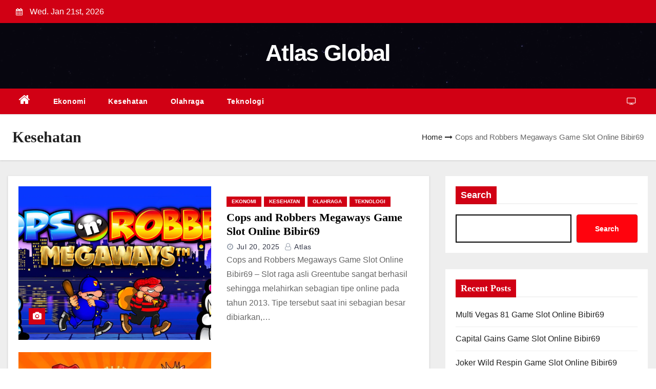

--- FILE ---
content_type: text/html; charset=UTF-8
request_url: https://atlasofglobalchristianity.org/category/kesehatan/page/2/
body_size: 16373
content:
<!DOCTYPE html><html lang="en-US"><head><script data-no-optimize="1">var litespeed_docref=sessionStorage.getItem("litespeed_docref");litespeed_docref&&(Object.defineProperty(document,"referrer",{get:function(){return litespeed_docref}}),sessionStorage.removeItem("litespeed_docref"));</script> <meta charset="UTF-8"><meta name="viewport" content="width=device-width, initial-scale=1"><link rel="profile" href="https://gmpg.org/xfn/11"><meta name='robots' content='index, follow, max-image-preview:large, max-snippet:-1, max-video-preview:-1' /><title>Kesehatan Archives - Page 2 of 128 - Atlas Global</title><link rel="canonical" href="https://atlasofglobalchristianity.org/category/kesehatan/page/2/" /><link rel="prev" href="https://atlasofglobalchristianity.org/category/kesehatan/" /><link rel="next" href="https://atlasofglobalchristianity.org/category/kesehatan/page/3/" /><meta property="og:locale" content="en_US" /><meta property="og:type" content="article" /><meta property="og:title" content="Kesehatan Archives - Page 2 of 128 - Atlas Global" /><meta property="og:url" content="https://atlasofglobalchristianity.org/category/kesehatan/" /><meta property="og:site_name" content="Atlas Global" /><meta name="twitter:card" content="summary_large_image" /> <script type="application/ld+json" class="yoast-schema-graph">{"@context":"https://schema.org","@graph":[{"@type":"CollectionPage","@id":"https://atlasofglobalchristianity.org/category/kesehatan/","url":"https://atlasofglobalchristianity.org/category/kesehatan/page/2/","name":"Kesehatan Archives - Page 2 of 128 - Atlas Global","isPartOf":{"@id":"https://atlasofglobalchristianity.org/#website"},"primaryImageOfPage":{"@id":"https://atlasofglobalchristianity.org/category/kesehatan/page/2/#primaryimage"},"image":{"@id":"https://atlasofglobalchristianity.org/category/kesehatan/page/2/#primaryimage"},"thumbnailUrl":"https://atlasofglobalchristianity.org/wp-content/uploads/2025/07/Cops-and-Robbers-Megaways-Game-Slot-Online-Bibir69.jpg","breadcrumb":{"@id":"https://atlasofglobalchristianity.org/category/kesehatan/page/2/#breadcrumb"},"inLanguage":"en-US"},{"@type":"ImageObject","inLanguage":"en-US","@id":"https://atlasofglobalchristianity.org/category/kesehatan/page/2/#primaryimage","url":"https://atlasofglobalchristianity.org/wp-content/uploads/2025/07/Cops-and-Robbers-Megaways-Game-Slot-Online-Bibir69.jpg","contentUrl":"https://atlasofglobalchristianity.org/wp-content/uploads/2025/07/Cops-and-Robbers-Megaways-Game-Slot-Online-Bibir69.jpg","width":1960,"height":920},{"@type":"BreadcrumbList","@id":"https://atlasofglobalchristianity.org/category/kesehatan/page/2/#breadcrumb","itemListElement":[{"@type":"ListItem","position":1,"name":"Home","item":"https://atlasofglobalchristianity.org/"},{"@type":"ListItem","position":2,"name":"Kesehatan"}]},{"@type":"WebSite","@id":"https://atlasofglobalchristianity.org/#website","url":"https://atlasofglobalchristianity.org/","name":"Atlas Global","description":"","potentialAction":[{"@type":"SearchAction","target":{"@type":"EntryPoint","urlTemplate":"https://atlasofglobalchristianity.org/?s={search_term_string}"},"query-input":{"@type":"PropertyValueSpecification","valueRequired":true,"valueName":"search_term_string"}}],"inLanguage":"en-US"}]}</script> <link rel='dns-prefetch' href='//fonts.googleapis.com' /><style id="litespeed-ccss">.wp-block-group{box-sizing:border-box}.wp-block-latest-posts{box-sizing:border-box}.wp-block-latest-posts.wp-block-latest-posts__list{list-style:none;padding-left:0}.wp-block-latest-posts.wp-block-latest-posts__list li{clear:both}ul{box-sizing:border-box}.wp-block-search__button{margin-left:10px;word-break:normal}.wp-block-search__inside-wrapper{display:flex;flex:auto;flex-wrap:nowrap;max-width:100%}.wp-block-search__label{width:100%}.wp-block-search__input{-webkit-appearance:initial;appearance:none;border:1px solid #949494;flex-grow:1;margin-left:0;margin-right:0;min-width:3rem;padding:8px;text-decoration:unset!important}:root{--wp--preset--font-size--normal:16px;--wp--preset--font-size--huge:42px}.screen-reader-text{clip:rect(1px,1px,1px,1px);word-wrap:normal!important;border:0;-webkit-clip-path:inset(50%);clip-path:inset(50%);height:1px;margin:-1px;overflow:hidden;padding:0;position:absolute;width:1px}body{--wp--preset--color--black:#000;--wp--preset--color--cyan-bluish-gray:#abb8c3;--wp--preset--color--white:#fff;--wp--preset--color--pale-pink:#f78da7;--wp--preset--color--vivid-red:#cf2e2e;--wp--preset--color--luminous-vivid-orange:#ff6900;--wp--preset--color--luminous-vivid-amber:#fcb900;--wp--preset--color--light-green-cyan:#7bdcb5;--wp--preset--color--vivid-green-cyan:#00d084;--wp--preset--color--pale-cyan-blue:#8ed1fc;--wp--preset--color--vivid-cyan-blue:#0693e3;--wp--preset--color--vivid-purple:#9b51e0;--wp--preset--gradient--vivid-cyan-blue-to-vivid-purple:linear-gradient(135deg,rgba(6,147,227,1) 0%,#9b51e0 100%);--wp--preset--gradient--light-green-cyan-to-vivid-green-cyan:linear-gradient(135deg,#7adcb4 0%,#00d082 100%);--wp--preset--gradient--luminous-vivid-amber-to-luminous-vivid-orange:linear-gradient(135deg,rgba(252,185,0,1) 0%,rgba(255,105,0,1) 100%);--wp--preset--gradient--luminous-vivid-orange-to-vivid-red:linear-gradient(135deg,rgba(255,105,0,1) 0%,#cf2e2e 100%);--wp--preset--gradient--very-light-gray-to-cyan-bluish-gray:linear-gradient(135deg,#eee 0%,#a9b8c3 100%);--wp--preset--gradient--cool-to-warm-spectrum:linear-gradient(135deg,#4aeadc 0%,#9778d1 20%,#cf2aba 40%,#ee2c82 60%,#fb6962 80%,#fef84c 100%);--wp--preset--gradient--blush-light-purple:linear-gradient(135deg,#ffceec 0%,#9896f0 100%);--wp--preset--gradient--blush-bordeaux:linear-gradient(135deg,#fecda5 0%,#fe2d2d 50%,#6b003e 100%);--wp--preset--gradient--luminous-dusk:linear-gradient(135deg,#ffcb70 0%,#c751c0 50%,#4158d0 100%);--wp--preset--gradient--pale-ocean:linear-gradient(135deg,#fff5cb 0%,#b6e3d4 50%,#33a7b5 100%);--wp--preset--gradient--electric-grass:linear-gradient(135deg,#caf880 0%,#71ce7e 100%);--wp--preset--gradient--midnight:linear-gradient(135deg,#020381 0%,#2874fc 100%);--wp--preset--font-size--small:13px;--wp--preset--font-size--medium:20px;--wp--preset--font-size--large:36px;--wp--preset--font-size--x-large:42px;--wp--preset--spacing--20:.44rem;--wp--preset--spacing--30:.67rem;--wp--preset--spacing--40:1rem;--wp--preset--spacing--50:1.5rem;--wp--preset--spacing--60:2.25rem;--wp--preset--spacing--70:3.38rem;--wp--preset--spacing--80:5.06rem;--wp--preset--shadow--natural:6px 6px 9px rgba(0,0,0,.2);--wp--preset--shadow--deep:12px 12px 50px rgba(0,0,0,.4);--wp--preset--shadow--sharp:6px 6px 0px rgba(0,0,0,.2);--wp--preset--shadow--outlined:6px 6px 0px -3px rgba(255,255,255,1),6px 6px rgba(0,0,0,1);--wp--preset--shadow--crisp:6px 6px 0px rgba(0,0,0,1)}:root{--blue:#007bff;--indigo:#6610f2;--purple:#6f42c1;--pink:#e83e8c;--red:#dc3545;--orange:#fd7e14;--yellow:#ffc107;--green:#28a745;--teal:#20c997;--cyan:#17a2b8;--white:#fff;--gray:#6c757d;--gray-dark:#343a40;--primary:#007bff;--secondary:#6c757d;--success:#28a745;--info:#17a2b8;--warning:#ffc107;--danger:#dc3545;--light:#f8f9fa;--dark:#343a40;--breakpoint-xs:0;--breakpoint-sm:576px;--breakpoint-md:768px;--breakpoint-lg:992px;--breakpoint-xl:1200px;--font-family-sans-serif:-apple-system,BlinkMacSystemFont,"Segoe UI",Roboto,"Helvetica Neue",Arial,"Noto Sans",sans-serif,"Apple Color Emoji","Segoe UI Emoji","Segoe UI Symbol","Noto Color Emoji";--font-family-monospace:SFMono-Regular,Menlo,Monaco,Consolas,"Liberation Mono","Courier New",monospace}*,*:before,*:after{box-sizing:border-box}html{font-family:sans-serif;line-height:1.15;-webkit-text-size-adjust:100%}aside,header,nav{display:block}body{margin:0;font-family:-apple-system,BlinkMacSystemFont,"Segoe UI",Roboto,"Helvetica Neue",Arial,"Noto Sans",sans-serif,"Apple Color Emoji","Segoe UI Emoji","Segoe UI Symbol","Noto Color Emoji";font-size:1rem;font-weight:400;line-height:1.5;color:#212529;text-align:left;background-color:#fff}h1,h2,h4{margin-top:0;margin-bottom:.5rem}p{margin-top:0;margin-bottom:1rem}ul{margin-top:0;margin-bottom:1rem}a{color:#007bff;text-decoration:none;background-color:transparent}label{display:inline-block;margin-bottom:.5rem}button{border-radius:0}input,button{margin:0;font-family:inherit;font-size:inherit;line-height:inherit}button,input{overflow:visible}button{text-transform:none}button,[type=button],[type=submit]{-webkit-appearance:button}button::-moz-focus-inner,[type=button]::-moz-focus-inner,[type=submit]::-moz-focus-inner{padding:0;border-style:none}[type=search]{outline-offset:-2px;-webkit-appearance:none}[type=search]::-webkit-search-decoration{-webkit-appearance:none}::-webkit-file-upload-button{font:inherit;-webkit-appearance:button}h1,h2,h4{margin-bottom:.5rem;font-weight:500;line-height:1.2}h1{font-size:2.5rem}h2{font-size:2rem}h4{font-size:1.5rem}.container{width:100%;padding-right:15px;padding-left:15px;margin-right:auto;margin-left:auto}@media (min-width:576px){.container{max-width:540px}}@media (min-width:768px){.container{max-width:720px}}@media (min-width:992px){.container{max-width:960px}}@media (min-width:1200px){.container{max-width:1140px}}@media (min-width:576px){.container{max-width:540px}}@media (min-width:768px){.container{max-width:720px}}@media (min-width:992px){.container{max-width:960px}}@media (min-width:1200px){.container{max-width:1140px}}.row{display:-ms-flexbox;display:flex;-ms-flex-wrap:wrap;flex-wrap:wrap;margin-right:-15px;margin-left:-15px}.col-12,.col,.col-sm-6,.col-md-4,.col-md-6,.col-md-8{position:relative;width:100%;padding-right:15px;padding-left:15px}.col{-ms-flex-preferred-size:0;flex-basis:0;-ms-flex-positive:1;flex-grow:1;max-width:100%}.col-12{-ms-flex:0 0 100%;flex:0 0 100%;max-width:100%}@media (min-width:576px){.col-sm-6{-ms-flex:0 0 50%;flex:0 0 50%;max-width:50%}}@media (min-width:768px){.col-md-4{-ms-flex:0 0 33.333333%;flex:0 0 33.333333%;max-width:33.333333%}.col-md-6{-ms-flex:0 0 50%;flex:0 0 50%;max-width:50%}.col-md-8{-ms-flex:0 0 66.666667%;flex:0 0 66.666667%;max-width:66.666667%}}.form-control{display:block;width:100%;height:calc(1.5em + .75rem + 2px);padding:.375rem .75rem;font-size:1rem;font-weight:400;line-height:1.5;color:#495057;background-color:#fff;background-clip:padding-box;border:1px solid #ced4da;border-radius:.25rem}.form-control::-ms-expand{background-color:transparent;border:0}.form-control:-moz-focusring{color:transparent;text-shadow:0 0 0 #495057}.form-control::-webkit-input-placeholder{color:#6c757d;opacity:1}.form-control::-moz-placeholder{color:#6c757d;opacity:1}.form-control:-ms-input-placeholder{color:#6c757d;opacity:1}.form-control::-ms-input-placeholder{color:#6c757d;opacity:1}.btn{display:inline-block;font-weight:400;color:#212529;text-align:center;vertical-align:middle;background-color:transparent;border:1px solid transparent;padding:.375rem .75rem;font-size:1rem;line-height:1.5;border-radius:.25rem}.collapse:not(.show){display:none}.dropdown{position:relative}.dropdown-toggle{white-space:nowrap}.dropdown-toggle:after{display:inline-block;margin-left:.255em;vertical-align:.255em;content:"";border-top:.3em solid;border-right:.3em solid transparent;border-bottom:0;border-left:.3em solid transparent}.dropdown-menu{position:absolute;top:100%;left:0;z-index:1000;display:none;float:left;min-width:10rem;padding:.5rem 0;margin:.125rem 0 0;font-size:1rem;color:#212529;text-align:left;list-style:none;background-color:#fff;background-clip:padding-box;border:1px solid rgba(0,0,0,.15);border-radius:.25rem}.input-group{position:relative;display:-ms-flexbox;display:flex;-ms-flex-wrap:wrap;flex-wrap:wrap;-ms-flex-align:stretch;align-items:stretch;width:100%}.input-group>.form-control{position:relative;-ms-flex:1 1 0%;flex:1 1 0%;min-width:0;margin-bottom:0}.input-group>.form-control:not(:last-child){border-top-right-radius:0;border-bottom-right-radius:0}.nav{display:-ms-flexbox;display:flex;-ms-flex-wrap:wrap;flex-wrap:wrap;padding-left:0;margin-bottom:0;list-style:none}.nav-link{display:block;padding:.5rem 1rem}.navbar{position:relative;display:-ms-flexbox;display:flex;-ms-flex-wrap:wrap;flex-wrap:wrap;-ms-flex-align:center;align-items:center;-ms-flex-pack:justify;justify-content:space-between;padding:.5rem 1rem}.navbar .container{display:-ms-flexbox;display:flex;-ms-flex-wrap:wrap;flex-wrap:wrap;-ms-flex-align:center;align-items:center;-ms-flex-pack:justify;justify-content:space-between}.navbar-nav{display:-ms-flexbox;display:flex;-ms-flex-direction:column;flex-direction:column;padding-left:0;margin-bottom:0;list-style:none}.navbar-nav .nav-link{padding-right:0;padding-left:0}.navbar-collapse{-ms-flex-preferred-size:100%;flex-basis:100%;-ms-flex-positive:1;flex-grow:1;-ms-flex-align:center;align-items:center}.navbar-toggler{padding:.25rem .75rem;font-size:1.25rem;line-height:1;background-color:transparent;border:1px solid transparent;border-radius:.25rem}@media (max-width:991.98px){.navbar-expand-lg>.container{padding-right:0;padding-left:0}}@media (min-width:992px){.navbar-expand-lg{-ms-flex-flow:row nowrap;flex-flow:row nowrap;-ms-flex-pack:start;justify-content:flex-start}.navbar-expand-lg .navbar-nav{-ms-flex-direction:row;flex-direction:row}.navbar-expand-lg .navbar-nav .nav-link{padding-right:.5rem;padding-left:.5rem}.navbar-expand-lg>.container{-ms-flex-wrap:nowrap;flex-wrap:nowrap}.navbar-expand-lg .navbar-collapse{display:-ms-flexbox!important;display:flex!important;-ms-flex-preferred-size:auto;flex-basis:auto}.navbar-expand-lg .navbar-toggler{display:none}}.clearfix:after{display:block;clear:both;content:""}.d-none{display:none!important}@media (min-width:768px){.d-md-block{display:block!important}.d-md-flex{display:-ms-flexbox!important;display:flex!important}}.justify-content-between{-ms-flex-pack:justify!important;justify-content:space-between!important}.align-items-center{-ms-flex-align:center!important;align-items:center!important}.overflow-hidden{overflow:hidden!important}.position-relative{position:relative!important}.w-100{width:100%!important}.my-2{margin-top:.5rem!important}.mr-2{margin-right:.5rem!important}.my-2{margin-bottom:.5rem!important}.ml-3{margin-left:1rem!important}.mb-4{margin-bottom:1.5rem!important}.px-3{padding-right:1rem!important}.pl-3,.px-3{padding-left:1rem!important}.px-4{padding-right:1.5rem!important}.px-4{padding-left:1.5rem!important}.mr-auto,.mx-auto{margin-right:auto!important}.ml-auto,.mx-auto{margin-left:auto!important}@media (min-width:992px){.my-lg-0{margin-top:0!important}.my-lg-0{margin-bottom:0!important}}.text-center{text-align:center!important}body{font-family:'Inter',sans-serif}.site-branding-text p{color:#fff}@media (min-width:1200px){.container{max-width:1300px}}h1,h2,h4{font-weight:700;font-family:'Zilla Slab',serif;line-height:1.25}.wd-back{background:#fff;padding:20px;box-shadow:0 1px 3px rgb(0 0 0/15%)}.mg-search-box{display:none}.fa{display:inline-block;font:normal normal normal 14px/1 FontAwesome;font-size:inherit;text-rendering:auto;-webkit-font-smoothing:antialiased;-moz-osx-font-smoothing:grayscale}.fa-search:before{content:"\f002"}.fa-home:before{content:"\f015"}.fa-clock-o:before{content:"\f017"}.fa-camera:before{content:"\f030"}.fa-calendar:before{content:"\f073"}.fa-bars:before{content:"\f0c9"}.fa-angle-up:before{content:"\f106"}.fa-television:before{content:"\f26c"}.fa-user-o:before{content:"\f2c0"}@media (max-width:991px){.mg-headwidget .navbar-wp .navbar-nav>li>a.nav-link{padding:13px 8px;display:block;border-bottom:1px solid rgba(225,225,225,.4)}.dropdown-menu{border:inherit}}.navbar-toggler{text-decoration:none;background:0 0;border:none;box-shadow:none}:root{--swiper-theme-color:#007aff}:root{--swiper-navigation-size:44px}.navbar-wp .dropdown-menu.searchinner{left:inherit!important;right:0!important;padding:10px}.navbar-wp .dropdown-menu.searchinner .btn{border:medium none;border-radius:0 4px 4px 0;height:40px;line-height:25px;padding:5px 15px}.mg-search-box .dropdown-toggle:after{display:none}.m-header{display:none}.desk-header{display:flex}.mobilehomebtn{width:40px;text-align:center;line-height:40px;height:40px}.mg-head-detail{padding:5px 0}.mg-head-detail .info-left{display:block;float:left;margin:0;padding:0}.mg-head-detail .info-left li{display:inline-block;margin-right:15px;padding:0;line-height:35px}.mg-head-detail .info-left i{font-size:14px;padding-right:10px}.site-title,.site-description{margin:0;padding:0}.mg-nav-widget-area{padding-bottom:20px;padding-top:20px}.mg-menu-full{position:relative}.mg-headwidget .navbar-wp{position:inherit;left:0;right:0;top:0;margin:0;z-index:999;border-radius:0;box-shadow:0px 2px 2px 0px rgba(0,0,0,.08)}.mg-headwidget .navbar-wp .navbar-nav>li>a{padding:13px 22px;font-size:14px;font-weight:600}.navbar-wp .navbar-nav>li>a.homebtn span{font-size:24px;line-height:0}.navbar-wp .navbar-nav>li>a{margin-right:0;letter-spacing:.5px;margin-bottom:0;font-weight:600;text-transform:capitalize;display:block}.mg-nav-widget-area-back{background-size:cover;background-repeat:no-repeat}.mg-nav-widget-area-back .inner{width:100%;padding:10px 0;padding-bottom:20px}.navbar-wp{margin:0;padding:0;border:none;border-radius:0;z-index:1000}.navbar-wp .navbar-nav>.active>a{background:0 0}.navbar-wp .dropdown-menu{min-width:200px;padding:0;border:none;border-radius:0}.site-title a{font-size:34px;font-weight:600}.site-title{font-size:34px;margin-bottom:0;font-weight:700;font-family:'Montserrat',sans-serif;letter-spacing:-.05em;line-height:1.3}body{padding:0;margin:0;font-family:'Poppins',sans-serif;font-size:16px;font-weight:400;line-height:1.78;word-wrap:break-word;word-break:break-word}a:visited{text-decoration:none;outline:1px dashed}button{padding:5px 35px;line-height:30px;border-radius:0;font-weight:700;font-size:14px;border-width:1px;border-style:solid;box-shadow:0 2px 2px 0 rgba(0,0,0,.14),0 3px 1px -2px rgba(0,0,0,.2),0 1px 5px 0 rgba(0,0,0,.12)}.form-control{border-radius:0;margin-bottom:20px;box-shadow:inherit;padding:6px 12px;line-height:40px;border-width:2px;border-style:solid;height:40px}#content{padding-top:30px;padding-bottom:30px}.wd-back{padding:10px;background:#fff;border:1px solid #eee;margin-bottom:30px}h1{font-size:34px}h2{font-size:32px}h4{font-size:24px}h1,h2,h4{font-weight:500;font-family:'Rubik',sans-serif;line-height:1.33;margin:0 0 22px}.btn{padding:10px 35px;line-height:30px;overflow:hidden;position:relative;border-radius:4px;font-weight:700;display:inline-block;border-width:2px;border-style:solid}h4.title{font-size:22px;margin:5px 0}.mg-posts-sec-post h4.title{display:block;display:-webkit-box;-webkit-line-clamp:3;-webkit-box-orient:vertical;overflow:hidden;text-overflow:ellipsis}.mg-blog-meta span{padding-right:5px}.back-img{background-color:#333;background-position:50% 50%;background-repeat:no-repeat;position:relative;background-size:cover;overflow:hidden}.link-div{display:block;position:absolute;top:0;right:0;bottom:0;left:0}.mg-blog-category a{display:inline-block;font-size:10px;padding:0 10px;height:20px;line-height:20px;text-transform:uppercase;font-weight:700;border-radius:0;margin-right:5px}.mg-blog-meta{font-size:14px;font-weight:500;letter-spacing:.5px;opacity:.8;text-transform:capitalize}.mg-blog-meta i{margin-right:2px;padding-left:1px}.mg-blog-thumb{position:relative;min-height:20px;overflow:hidden;max-width:100%}.mg-blog-thumb.md{height:300px}.post-form{border-radius:0;border-width:2px;line-height:32px;position:absolute;top:inherit;bottom:30px;left:20px;width:32px;height:32px;text-align:center}.mg-posts-modul-6 .mg-sec-top-post .title{overflow-y:hidden;text-overflow:ellipsis}.mg-sec-top-post{display:flex;justify-content:center;flex-direction:column}.mg-breadcrumb-section{height:100%;margin:0;overflow:hidden;padding:0;width:100%;box-shadow:0 1px 3px rgba(0,0,0,.15)}.mg-breadcrumb-section .overlay{height:100%;padding:30px 0;position:relative;width:100%}.mg-breadcrumb-title h1{font-size:30px;font-weight:700;margin:0;line-height:30px;padding-bottom:0}.mg-page-breadcrumb{list-style:none outside none;margin-bottom:0;padding:0;text-align:left;font-size:15px;line-height:30px}.mg-page-breadcrumb>li{display:inline-block}.mg-page-breadcrumb>li+li:before{content:"\f178";font-family:fontawesome;padding:0 5px}.mg-sidebar .mg-widget{padding:20px;background:#fff}.mg-widget{margin-bottom:30px;padding:0;border-width:1px;border-style:solid}.mg-widget ul{padding:0;list-style:none}.mg-widget ul li{display:block;overflow:hidden;padding:0;border-width:0 0 1px;border-style:solid}.mg-widget h2{font-size:15px;line-height:20px}.mg-widget ul li{padding:9px 0;position:relative}.mg-sidebar .mg-widget ul li:first-child{padding-top:0}.wp-block-search .wp-block-search__button{padding:5px 35px;line-height:30px;border-radius:4px;font-weight:700;font-size:14px;height:55px;border-width:1px;border-style:solid;box-shadow:0 2px 2px 0 rgb(0 0 0/14%),0 3px 1px -2px rgb(0 0 0/20%),0 1px 5px 0 rgb(0 0 0/12%)}.mg-widget h2,.wp-block-search__label{font-size:18px;line-height:25px;font-weight:800;width:auto;display:inline-flex;padding:5px 10px;position:relative;margin-bottom:20px}.wp-block-search__label{font-family:'Rubik',sans-serif}.mg-widget h2:after,.wp-block-search__label:after{position:absolute;content:'';height:2px;bottom:0;left:0;width:130vh}.wp-block-search__text-button,.wp-block-group__inner-container{overflow-x:hidden}.wp-block-search__input{border:2px solid}.ta_upscr{bottom:2%;display:none;height:40px;opacity:1;overflow:hidden;position:fixed;right:10px;text-align:center;width:40px;z-index:9999;border-radius:0;border-width:2px;border-style:solid;box-shadow:0 2px 2px 0 rgba(0,0,0,.14),0 3px 1px -2px rgba(0,0,0,.2),0 1px 5px 0 rgba(0,0,0,.12)}.ta_upscr i{font-size:16px;line-height:40px}.screen-reader-text{border:0;clip:rect(1px,1px,1px,1px);clip-path:inset(50%);height:1px;margin:-1px;overflow:hidden;padding:0;position:absolute!important;width:1px;word-wrap:normal!important}.ta_upscr{right:18px;box-shadow:0 2px 2px 0 #00000024,0 3px 1px -2px #00000033,0 1px 5px 0 #0000001f}@media (min-width:1200px){.container{max-width:1450px}}@media (max-width:991.98px){.m-header{width:100%;padding-right:15px;padding-left:15px;display:flex;justify-content:space-between}.desk-header{display:none}}@media only screen and (min-width:320px) and (max-width:480px){.navbar-wp .navbar-nav>li>a{padding:12px}.navbar-wp .mg-search-box{float:left}}@media screen and (min-width:240px) and (max-width:767px){.mg-sec-top-post{padding-top:15px}.mg-sidebar{margin:20px 0 0}.col-md-4{margin-bottom:15px}}@media (max-width:1023px){.msearch{padding:10px 20px 10px 10px}}@media screen and (min-width:240px) and (max-width:767px){.mg-head-detail{display:block!important}.mg-head-detail .row{justify-content:center}.mg-head-detail .col-sm-6{flex:0 0 100%;max-width:100%}.mg-head-detail .info-left{display:inline-flex}.mg-head-detail .col-md-6{display:flex;justify-content:center}.mg-head-detail .info-left{float:none;text-align:center;margin:5px 0 0}}@media (max-width:991.98px){.m-header .navbar-toggler{padding:8px 10px;margin-top:.25rem;margin-bottom:.25rem;border-radius:0}li.active.home{display:none}}@media (min-width:768px) and (max-width:991px){.col-12,.col,.col-sm-6,.col-md-4,.col-md-6,.col-md-8{padding-right:10px;padding-left:10px}.row{margin-right:-10px;margin-left:-10px}.site-branding-text .site-title a{font-size:38px!important}.site-branding-text p.site-description{font-size:15px}.wd-back{margin-bottom:20px}.mg-sidebar .mg-widget{margin-bottom:20px}.mg-sec-top-post .mg-content{height:120px}.wp-block-search__inside-wrapper{flex-wrap:wrap;justify-content:center}.wp-block-search .wp-block-search__button{margin:8px 0 0;padding:5px 32px}}body{font-family:'Inter',sans-serif}.site-branding-text p{color:#fff}@media (min-width:1200px){.container{max-width:1300px}}h1,h2,h4{font-weight:700;font-family:'Zilla Slab',serif;line-height:1.25}.wd-back{background:#fff;padding:20px;box-shadow:0 1px 3px rgb(0 0 0/15%)}.mg-search-box{display:none}:root{--pri-color:#d10014;--secondary-color:#121026;--three-color:#090818;--four-color:#eef0f1}.mg-head-detail .info-left{background:var(--pri-color)}.mg-headwidget .mg-head-detail{background:var(--pri-color)}.mg-head-detail .info-left li{color:#fff}.site-title a{color:#fff}.mg-headwidget .navbar-wp{background:var(--pri-color);border-color:#d4d4d4}.mg-headwidget .navbar-wp .navbar-nav>li>a{color:#fff}.mg-headwidget .navbar-wp .navbar-nav>.active>a{color:#fff;background:var(--pri-color)}.mg-headwidget .navbar-wp .navbar-nav>.active>a{color:#fff;background-color:var(--pri-color)}.navbar-wp .homebtn{color:#fff!important}.mobilehomebtn{background:var(--pri-color);color:#fff}.navbar-wp .dropdown-menu{background:#1f2024}.mg-search-box .btn{background:var(--pri-color);border-color:var(--pri-color);color:#fff}.wp-block-search__button{background:#ff030d;color:#fff}.mg-search-box a{color:#fff}.wrapper{background:#eee}body{color:#666}button{background:var(--pri-color);border-color:var(--pri-color);color:#fff}a{color:var(--pri-color)}.wd-back{background:#fff}.mg-posts-modul-6 .mg-sec-top-post .title a{color:#000}.mg-widget h2,.wp-block-search__label{background:var(--pri-color);color:#fff}.mg-widget h2:after,.wp-block-search__label:after{background:#0000000d}.mg-breadcrumb-section .overlay{background:#fff}.mg-blog-category a{color:#fff;background:var(--pri-color)}.mg-blog-meta{color:#02071b}.mg-blog-meta a{color:#02071b}.mg-blog-meta i{color:#7b8697}.mg-blog-date{color:#868686}.post-form{color:#fff;background:var(--pri-color)}.mg-sidebar .mg-widget{border-color:#eee;background:#fff}.mg-sidebar .mg-widget ul li{border-color:#eee}.mg-sidebar .mg-widget ul li a{color:#222}h1,h2,h4{color:#212121}.btn-theme{background:var(--pri-color);color:#fff;border-color:var(--pri-color)}.mg-breadcrumb-title h1{color:#222}.mg-page-breadcrumb>li a{color:#222}.mg-page-breadcrumb>li+li:before{color:#222}.ta_upscr{background:var(--pri-color);border-color:var(--pri-color);color:#fff!important}.form-control{border-color:#eef3fb}body .site-title a,.site-description{color:#fff}.site-branding-text .site-title a{font-size:45px}@media only screen and (max-width:640px){.site-branding-text .site-title a{font-size:40px}}@media only screen and (max-width:375px){.site-branding-text .site-title a{font-size:32px}}.wp-block-group{box-sizing:border-box}.wp-block-latest-posts{box-sizing:border-box}.wp-block-latest-posts.wp-block-latest-posts__list{list-style:none;padding-left:0}.wp-block-latest-posts.wp-block-latest-posts__list li{clear:both}ul{box-sizing:border-box}.wp-block-search__button{margin-left:10px;word-break:normal}.wp-block-search__inside-wrapper{display:flex;flex:auto;flex-wrap:nowrap;max-width:100%}.wp-block-search__label{width:100%}.wp-block-search__input{-webkit-appearance:initial;appearance:none;border:1px solid #949494;flex-grow:1;margin-left:0;margin-right:0;min-width:3rem;padding:8px;text-decoration:unset!important}:root{--wp--preset--font-size--normal:16px;--wp--preset--font-size--huge:42px}.screen-reader-text{clip:rect(1px,1px,1px,1px);word-wrap:normal!important;border:0;-webkit-clip-path:inset(50%);clip-path:inset(50%);height:1px;margin:-1px;overflow:hidden;padding:0;position:absolute;width:1px}body{--wp--preset--color--black:#000;--wp--preset--color--cyan-bluish-gray:#abb8c3;--wp--preset--color--white:#fff;--wp--preset--color--pale-pink:#f78da7;--wp--preset--color--vivid-red:#cf2e2e;--wp--preset--color--luminous-vivid-orange:#ff6900;--wp--preset--color--luminous-vivid-amber:#fcb900;--wp--preset--color--light-green-cyan:#7bdcb5;--wp--preset--color--vivid-green-cyan:#00d084;--wp--preset--color--pale-cyan-blue:#8ed1fc;--wp--preset--color--vivid-cyan-blue:#0693e3;--wp--preset--color--vivid-purple:#9b51e0;--wp--preset--gradient--vivid-cyan-blue-to-vivid-purple:linear-gradient(135deg,rgba(6,147,227,1) 0%,#9b51e0 100%);--wp--preset--gradient--light-green-cyan-to-vivid-green-cyan:linear-gradient(135deg,#7adcb4 0%,#00d082 100%);--wp--preset--gradient--luminous-vivid-amber-to-luminous-vivid-orange:linear-gradient(135deg,rgba(252,185,0,1) 0%,rgba(255,105,0,1) 100%);--wp--preset--gradient--luminous-vivid-orange-to-vivid-red:linear-gradient(135deg,rgba(255,105,0,1) 0%,#cf2e2e 100%);--wp--preset--gradient--very-light-gray-to-cyan-bluish-gray:linear-gradient(135deg,#eee 0%,#a9b8c3 100%);--wp--preset--gradient--cool-to-warm-spectrum:linear-gradient(135deg,#4aeadc 0%,#9778d1 20%,#cf2aba 40%,#ee2c82 60%,#fb6962 80%,#fef84c 100%);--wp--preset--gradient--blush-light-purple:linear-gradient(135deg,#ffceec 0%,#9896f0 100%);--wp--preset--gradient--blush-bordeaux:linear-gradient(135deg,#fecda5 0%,#fe2d2d 50%,#6b003e 100%);--wp--preset--gradient--luminous-dusk:linear-gradient(135deg,#ffcb70 0%,#c751c0 50%,#4158d0 100%);--wp--preset--gradient--pale-ocean:linear-gradient(135deg,#fff5cb 0%,#b6e3d4 50%,#33a7b5 100%);--wp--preset--gradient--electric-grass:linear-gradient(135deg,#caf880 0%,#71ce7e 100%);--wp--preset--gradient--midnight:linear-gradient(135deg,#020381 0%,#2874fc 100%);--wp--preset--font-size--small:13px;--wp--preset--font-size--medium:20px;--wp--preset--font-size--large:36px;--wp--preset--font-size--x-large:42px;--wp--preset--spacing--20:.44rem;--wp--preset--spacing--30:.67rem;--wp--preset--spacing--40:1rem;--wp--preset--spacing--50:1.5rem;--wp--preset--spacing--60:2.25rem;--wp--preset--spacing--70:3.38rem;--wp--preset--spacing--80:5.06rem;--wp--preset--shadow--natural:6px 6px 9px rgba(0,0,0,.2);--wp--preset--shadow--deep:12px 12px 50px rgba(0,0,0,.4);--wp--preset--shadow--sharp:6px 6px 0px rgba(0,0,0,.2);--wp--preset--shadow--outlined:6px 6px 0px -3px rgba(255,255,255,1),6px 6px rgba(0,0,0,1);--wp--preset--shadow--crisp:6px 6px 0px rgba(0,0,0,1)}:root{--blue:#007bff;--indigo:#6610f2;--purple:#6f42c1;--pink:#e83e8c;--red:#dc3545;--orange:#fd7e14;--yellow:#ffc107;--green:#28a745;--teal:#20c997;--cyan:#17a2b8;--white:#fff;--gray:#6c757d;--gray-dark:#343a40;--primary:#007bff;--secondary:#6c757d;--success:#28a745;--info:#17a2b8;--warning:#ffc107;--danger:#dc3545;--light:#f8f9fa;--dark:#343a40;--breakpoint-xs:0;--breakpoint-sm:576px;--breakpoint-md:768px;--breakpoint-lg:992px;--breakpoint-xl:1200px;--font-family-sans-serif:-apple-system,BlinkMacSystemFont,"Segoe UI",Roboto,"Helvetica Neue",Arial,"Noto Sans",sans-serif,"Apple Color Emoji","Segoe UI Emoji","Segoe UI Symbol","Noto Color Emoji";--font-family-monospace:SFMono-Regular,Menlo,Monaco,Consolas,"Liberation Mono","Courier New",monospace}*,*:before,*:after{box-sizing:border-box}html{font-family:sans-serif;line-height:1.15;-webkit-text-size-adjust:100%}aside,header,nav{display:block}body{margin:0;font-family:-apple-system,BlinkMacSystemFont,"Segoe UI",Roboto,"Helvetica Neue",Arial,"Noto Sans",sans-serif,"Apple Color Emoji","Segoe UI Emoji","Segoe UI Symbol","Noto Color Emoji";font-size:1rem;font-weight:400;line-height:1.5;color:#212529;text-align:left;background-color:#fff}h1,h2,h4{margin-top:0;margin-bottom:.5rem}p{margin-top:0;margin-bottom:1rem}ul{margin-top:0;margin-bottom:1rem}a{color:#007bff;text-decoration:none;background-color:transparent}label{display:inline-block;margin-bottom:.5rem}button{border-radius:0}input,button{margin:0;font-family:inherit;font-size:inherit;line-height:inherit}button,input{overflow:visible}button{text-transform:none}button,[type=button],[type=submit]{-webkit-appearance:button}button::-moz-focus-inner,[type=button]::-moz-focus-inner,[type=submit]::-moz-focus-inner{padding:0;border-style:none}[type=search]{outline-offset:-2px;-webkit-appearance:none}[type=search]::-webkit-search-decoration{-webkit-appearance:none}::-webkit-file-upload-button{font:inherit;-webkit-appearance:button}h1,h2,h4{margin-bottom:.5rem;font-weight:500;line-height:1.2}h1{font-size:2.5rem}h2{font-size:2rem}h4{font-size:1.5rem}.container{width:100%;padding-right:15px;padding-left:15px;margin-right:auto;margin-left:auto}@media (min-width:576px){.container{max-width:540px}}@media (min-width:768px){.container{max-width:720px}}@media (min-width:992px){.container{max-width:960px}}@media (min-width:1200px){.container{max-width:1140px}}@media (min-width:576px){.container{max-width:540px}}@media (min-width:768px){.container{max-width:720px}}@media (min-width:992px){.container{max-width:960px}}@media (min-width:1200px){.container{max-width:1140px}}.row{display:-ms-flexbox;display:flex;-ms-flex-wrap:wrap;flex-wrap:wrap;margin-right:-15px;margin-left:-15px}.col-12,.col,.col-sm-6,.col-md-4,.col-md-6,.col-md-8{position:relative;width:100%;padding-right:15px;padding-left:15px}.col{-ms-flex-preferred-size:0;flex-basis:0;-ms-flex-positive:1;flex-grow:1;max-width:100%}.col-12{-ms-flex:0 0 100%;flex:0 0 100%;max-width:100%}@media (min-width:576px){.col-sm-6{-ms-flex:0 0 50%;flex:0 0 50%;max-width:50%}}@media (min-width:768px){.col-md-4{-ms-flex:0 0 33.333333%;flex:0 0 33.333333%;max-width:33.333333%}.col-md-6{-ms-flex:0 0 50%;flex:0 0 50%;max-width:50%}.col-md-8{-ms-flex:0 0 66.666667%;flex:0 0 66.666667%;max-width:66.666667%}}.form-control{display:block;width:100%;height:calc(1.5em + .75rem + 2px);padding:.375rem .75rem;font-size:1rem;font-weight:400;line-height:1.5;color:#495057;background-color:#fff;background-clip:padding-box;border:1px solid #ced4da;border-radius:.25rem}.form-control::-ms-expand{background-color:transparent;border:0}.form-control:-moz-focusring{color:transparent;text-shadow:0 0 0 #495057}.form-control::-webkit-input-placeholder{color:#6c757d;opacity:1}.form-control::-moz-placeholder{color:#6c757d;opacity:1}.form-control:-ms-input-placeholder{color:#6c757d;opacity:1}.form-control::-ms-input-placeholder{color:#6c757d;opacity:1}.btn{display:inline-block;font-weight:400;color:#212529;text-align:center;vertical-align:middle;background-color:transparent;border:1px solid transparent;padding:.375rem .75rem;font-size:1rem;line-height:1.5;border-radius:.25rem}.collapse:not(.show){display:none}.dropdown{position:relative}.dropdown-toggle{white-space:nowrap}.dropdown-toggle:after{display:inline-block;margin-left:.255em;vertical-align:.255em;content:"";border-top:.3em solid;border-right:.3em solid transparent;border-bottom:0;border-left:.3em solid transparent}.dropdown-menu{position:absolute;top:100%;left:0;z-index:1000;display:none;float:left;min-width:10rem;padding:.5rem 0;margin:.125rem 0 0;font-size:1rem;color:#212529;text-align:left;list-style:none;background-color:#fff;background-clip:padding-box;border:1px solid rgba(0,0,0,.15);border-radius:.25rem}.input-group{position:relative;display:-ms-flexbox;display:flex;-ms-flex-wrap:wrap;flex-wrap:wrap;-ms-flex-align:stretch;align-items:stretch;width:100%}.input-group>.form-control{position:relative;-ms-flex:1 1 0%;flex:1 1 0%;min-width:0;margin-bottom:0}.input-group>.form-control:not(:last-child){border-top-right-radius:0;border-bottom-right-radius:0}.nav{display:-ms-flexbox;display:flex;-ms-flex-wrap:wrap;flex-wrap:wrap;padding-left:0;margin-bottom:0;list-style:none}.nav-link{display:block;padding:.5rem 1rem}.navbar{position:relative;display:-ms-flexbox;display:flex;-ms-flex-wrap:wrap;flex-wrap:wrap;-ms-flex-align:center;align-items:center;-ms-flex-pack:justify;justify-content:space-between;padding:.5rem 1rem}.navbar .container{display:-ms-flexbox;display:flex;-ms-flex-wrap:wrap;flex-wrap:wrap;-ms-flex-align:center;align-items:center;-ms-flex-pack:justify;justify-content:space-between}.navbar-nav{display:-ms-flexbox;display:flex;-ms-flex-direction:column;flex-direction:column;padding-left:0;margin-bottom:0;list-style:none}.navbar-nav .nav-link{padding-right:0;padding-left:0}.navbar-collapse{-ms-flex-preferred-size:100%;flex-basis:100%;-ms-flex-positive:1;flex-grow:1;-ms-flex-align:center;align-items:center}.navbar-toggler{padding:.25rem .75rem;font-size:1.25rem;line-height:1;background-color:transparent;border:1px solid transparent;border-radius:.25rem}@media (max-width:991.98px){.navbar-expand-lg>.container{padding-right:0;padding-left:0}}@media (min-width:992px){.navbar-expand-lg{-ms-flex-flow:row nowrap;flex-flow:row nowrap;-ms-flex-pack:start;justify-content:flex-start}.navbar-expand-lg .navbar-nav{-ms-flex-direction:row;flex-direction:row}.navbar-expand-lg .navbar-nav .nav-link{padding-right:.5rem;padding-left:.5rem}.navbar-expand-lg>.container{-ms-flex-wrap:nowrap;flex-wrap:nowrap}.navbar-expand-lg .navbar-collapse{display:-ms-flexbox!important;display:flex!important;-ms-flex-preferred-size:auto;flex-basis:auto}.navbar-expand-lg .navbar-toggler{display:none}}.clearfix:after{display:block;clear:both;content:""}.d-none{display:none!important}@media (min-width:768px){.d-md-block{display:block!important}.d-md-flex{display:-ms-flexbox!important;display:flex!important}}.justify-content-between{-ms-flex-pack:justify!important;justify-content:space-between!important}.align-items-center{-ms-flex-align:center!important;align-items:center!important}.overflow-hidden{overflow:hidden!important}.position-relative{position:relative!important}.w-100{width:100%!important}.my-2{margin-top:.5rem!important}.mr-2{margin-right:.5rem!important}.my-2{margin-bottom:.5rem!important}.ml-3{margin-left:1rem!important}.mb-4{margin-bottom:1.5rem!important}.px-3{padding-right:1rem!important}.pl-3,.px-3{padding-left:1rem!important}.px-4{padding-right:1.5rem!important}.px-4{padding-left:1.5rem!important}.mr-auto,.mx-auto{margin-right:auto!important}.ml-auto,.mx-auto{margin-left:auto!important}@media (min-width:992px){.my-lg-0{margin-top:0!important}.my-lg-0{margin-bottom:0!important}}.text-center{text-align:center!important}body{font-family:'Inter',sans-serif}.site-branding-text p{color:#fff}@media (min-width:1200px){.container{max-width:1300px}}h1,h2,h4{font-weight:700;font-family:'Zilla Slab',serif;line-height:1.25}.wd-back{background:#fff;padding:20px;box-shadow:0 1px 3px rgb(0 0 0/15%)}.mg-search-box{display:none}.fa{display:inline-block;font:normal normal normal 14px/1 FontAwesome;font-size:inherit;text-rendering:auto;-webkit-font-smoothing:antialiased;-moz-osx-font-smoothing:grayscale}.fa-search:before{content:"\f002"}.fa-home:before{content:"\f015"}.fa-clock-o:before{content:"\f017"}.fa-camera:before{content:"\f030"}.fa-calendar:before{content:"\f073"}.fa-bars:before{content:"\f0c9"}.fa-angle-up:before{content:"\f106"}.fa-television:before{content:"\f26c"}.fa-user-o:before{content:"\f2c0"}@media (max-width:991px){.mg-headwidget .navbar-wp .navbar-nav>li>a.nav-link{padding:13px 8px;display:block;border-bottom:1px solid rgba(225,225,225,.4)}.dropdown-menu{border:inherit}}.navbar-toggler{text-decoration:none;background:0 0;border:none;box-shadow:none}:root{--swiper-theme-color:#007aff}:root{--swiper-navigation-size:44px}.navbar-wp .dropdown-menu.searchinner{left:inherit!important;right:0!important;padding:10px}.navbar-wp .dropdown-menu.searchinner .btn{border:medium none;border-radius:0 4px 4px 0;height:40px;line-height:25px;padding:5px 15px}.mg-search-box .dropdown-toggle:after{display:none}.m-header{display:none}.desk-header{display:flex}.mobilehomebtn{width:40px;text-align:center;line-height:40px;height:40px}.mg-head-detail{padding:5px 0}.mg-head-detail .info-left{display:block;float:left;margin:0;padding:0}.mg-head-detail .info-left li{display:inline-block;margin-right:15px;padding:0;line-height:35px}.mg-head-detail .info-left i{font-size:14px;padding-right:10px}.site-title,.site-description{margin:0;padding:0}.mg-nav-widget-area{padding-bottom:20px;padding-top:20px}.mg-menu-full{position:relative}.mg-headwidget .navbar-wp{position:inherit;left:0;right:0;top:0;margin:0;z-index:999;border-radius:0;box-shadow:0px 2px 2px 0px rgba(0,0,0,.08)}.mg-headwidget .navbar-wp .navbar-nav>li>a{padding:13px 22px;font-size:14px;font-weight:600}.navbar-wp .navbar-nav>li>a.homebtn span{font-size:24px;line-height:0}.navbar-wp .navbar-nav>li>a{margin-right:0;letter-spacing:.5px;margin-bottom:0;font-weight:600;text-transform:capitalize;display:block}.mg-nav-widget-area-back{background-size:cover;background-repeat:no-repeat}.mg-nav-widget-area-back .inner{width:100%;padding:10px 0;padding-bottom:20px}.navbar-wp{margin:0;padding:0;border:none;border-radius:0;z-index:1000}.navbar-wp .navbar-nav>.active>a{background:0 0}.navbar-wp .dropdown-menu{min-width:200px;padding:0;border:none;border-radius:0}.site-title a{font-size:34px;font-weight:600}.site-title{font-size:34px;margin-bottom:0;font-weight:700;font-family:'Montserrat',sans-serif;letter-spacing:-.05em;line-height:1.3}body{padding:0;margin:0;font-family:'Poppins',sans-serif;font-size:16px;font-weight:400;line-height:1.78;word-wrap:break-word;word-break:break-word}a:visited{text-decoration:none;outline:1px dashed}button{padding:5px 35px;line-height:30px;border-radius:0;font-weight:700;font-size:14px;border-width:1px;border-style:solid;box-shadow:0 2px 2px 0 rgba(0,0,0,.14),0 3px 1px -2px rgba(0,0,0,.2),0 1px 5px 0 rgba(0,0,0,.12)}.form-control{border-radius:0;margin-bottom:20px;box-shadow:inherit;padding:6px 12px;line-height:40px;border-width:2px;border-style:solid;height:40px}#content{padding-top:30px;padding-bottom:30px}.wd-back{padding:10px;background:#fff;border:1px solid #eee;margin-bottom:30px}h1{font-size:34px}h2{font-size:32px}h4{font-size:24px}h1,h2,h4{font-weight:500;font-family:'Rubik',sans-serif;line-height:1.33;margin:0 0 22px}.btn{padding:10px 35px;line-height:30px;overflow:hidden;position:relative;border-radius:4px;font-weight:700;display:inline-block;border-width:2px;border-style:solid}h4.title{font-size:22px;margin:5px 0}.mg-posts-sec-post h4.title{display:block;display:-webkit-box;-webkit-line-clamp:3;-webkit-box-orient:vertical;overflow:hidden;text-overflow:ellipsis}.mg-blog-meta span{padding-right:5px}.back-img{background-color:#333;background-position:50% 50%;background-repeat:no-repeat;position:relative;background-size:cover;overflow:hidden}.link-div{display:block;position:absolute;top:0;right:0;bottom:0;left:0}.mg-blog-category a{display:inline-block;font-size:10px;padding:0 10px;height:20px;line-height:20px;text-transform:uppercase;font-weight:700;border-radius:0;margin-right:5px}.mg-blog-meta{font-size:14px;font-weight:500;letter-spacing:.5px;opacity:.8;text-transform:capitalize}.mg-blog-meta i{margin-right:2px;padding-left:1px}.mg-blog-thumb{position:relative;min-height:20px;overflow:hidden;max-width:100%}.mg-blog-thumb.md{height:300px}.post-form{border-radius:0;border-width:2px;line-height:32px;position:absolute;top:inherit;bottom:30px;left:20px;width:32px;height:32px;text-align:center}.mg-posts-modul-6 .mg-sec-top-post .title{overflow-y:hidden;text-overflow:ellipsis}.mg-sec-top-post{display:flex;justify-content:center;flex-direction:column}.mg-breadcrumb-section{height:100%;margin:0;overflow:hidden;padding:0;width:100%;box-shadow:0 1px 3px rgba(0,0,0,.15)}.mg-breadcrumb-section .overlay{height:100%;padding:30px 0;position:relative;width:100%}.mg-breadcrumb-title h1{font-size:30px;font-weight:700;margin:0;line-height:30px;padding-bottom:0}.mg-page-breadcrumb{list-style:none outside none;margin-bottom:0;padding:0;text-align:left;font-size:15px;line-height:30px}.mg-page-breadcrumb>li{display:inline-block}.mg-page-breadcrumb>li+li:before{content:"\f178";font-family:fontawesome;padding:0 5px}.mg-sidebar .mg-widget{padding:20px;background:#fff}.mg-widget{margin-bottom:30px;padding:0;border-width:1px;border-style:solid}.mg-widget ul{padding:0;list-style:none}.mg-widget ul li{display:block;overflow:hidden;padding:0;border-width:0 0 1px;border-style:solid}.mg-widget h2{font-size:15px;line-height:20px}.mg-widget ul li{padding:9px 0;position:relative}.mg-sidebar .mg-widget ul li:first-child{padding-top:0}.wp-block-search .wp-block-search__button{padding:5px 35px;line-height:30px;border-radius:4px;font-weight:700;font-size:14px;height:55px;border-width:1px;border-style:solid;box-shadow:0 2px 2px 0 rgb(0 0 0/14%),0 3px 1px -2px rgb(0 0 0/20%),0 1px 5px 0 rgb(0 0 0/12%)}.mg-widget h2,.wp-block-search__label{font-size:18px;line-height:25px;font-weight:800;width:auto;display:inline-flex;padding:5px 10px;position:relative;margin-bottom:20px}.wp-block-search__label{font-family:'Rubik',sans-serif}.mg-widget h2:after,.wp-block-search__label:after{position:absolute;content:'';height:2px;bottom:0;left:0;width:130vh}.wp-block-search__text-button,.wp-block-group__inner-container{overflow-x:hidden}.wp-block-search__input{border:2px solid}.ta_upscr{bottom:2%;display:none;height:40px;opacity:1;overflow:hidden;position:fixed;right:10px;text-align:center;width:40px;z-index:9999;border-radius:0;border-width:2px;border-style:solid;box-shadow:0 2px 2px 0 rgba(0,0,0,.14),0 3px 1px -2px rgba(0,0,0,.2),0 1px 5px 0 rgba(0,0,0,.12)}.ta_upscr i{font-size:16px;line-height:40px}.screen-reader-text{border:0;clip:rect(1px,1px,1px,1px);clip-path:inset(50%);height:1px;margin:-1px;overflow:hidden;padding:0;position:absolute!important;width:1px;word-wrap:normal!important}.ta_upscr{right:18px;box-shadow:0 2px 2px 0 #00000024,0 3px 1px -2px #00000033,0 1px 5px 0 #0000001f}@media (min-width:1200px){.container{max-width:1450px}}@media (max-width:991.98px){.m-header{width:100%;padding-right:15px;padding-left:15px;display:flex;justify-content:space-between}.desk-header{display:none}}@media only screen and (min-width:320px) and (max-width:480px){.navbar-wp .navbar-nav>li>a{padding:12px}.navbar-wp .mg-search-box{float:left}}@media screen and (min-width:240px) and (max-width:767px){.mg-sec-top-post{padding-top:15px}.mg-sidebar{margin:20px 0 0}.col-md-4{margin-bottom:15px}}@media (max-width:1023px){.msearch{padding:10px 20px 10px 10px}}@media screen and (min-width:240px) and (max-width:767px){.mg-head-detail{display:block!important}.mg-head-detail .row{justify-content:center}.mg-head-detail .col-sm-6{flex:0 0 100%;max-width:100%}.mg-head-detail .info-left{display:inline-flex}.mg-head-detail .col-md-6{display:flex;justify-content:center}.mg-head-detail .info-left{float:none;text-align:center;margin:5px 0 0}}@media (max-width:991.98px){.m-header .navbar-toggler{padding:8px 10px;margin-top:.25rem;margin-bottom:.25rem;border-radius:0}li.active.home{display:none}}@media (min-width:768px) and (max-width:991px){.col-12,.col,.col-sm-6,.col-md-4,.col-md-6,.col-md-8{padding-right:10px;padding-left:10px}.row{margin-right:-10px;margin-left:-10px}.site-branding-text .site-title a{font-size:38px!important}.site-branding-text p.site-description{font-size:15px}.wd-back{margin-bottom:20px}.mg-sidebar .mg-widget{margin-bottom:20px}.mg-sec-top-post .mg-content{height:120px}.wp-block-search__inside-wrapper{flex-wrap:wrap;justify-content:center}.wp-block-search .wp-block-search__button{margin:8px 0 0;padding:5px 32px}}body{font-family:'Inter',sans-serif}.site-branding-text p{color:#fff}@media (min-width:1200px){.container{max-width:1300px}}h1,h2,h4{font-weight:700;font-family:'Zilla Slab',serif;line-height:1.25}.wd-back{background:#fff;padding:20px;box-shadow:0 1px 3px rgb(0 0 0/15%)}.mg-search-box{display:none}:root{--pri-color:#d10014;--secondary-color:#121026;--three-color:#090818;--four-color:#eef0f1}.mg-head-detail .info-left{background:var(--pri-color)}.mg-headwidget .mg-head-detail{background:var(--pri-color)}.mg-head-detail .info-left li{color:#fff}.site-title a{color:#fff}.mg-headwidget .navbar-wp{background:var(--pri-color);border-color:#d4d4d4}.mg-headwidget .navbar-wp .navbar-nav>li>a{color:#fff}.mg-headwidget .navbar-wp .navbar-nav>.active>a{color:#fff;background:var(--pri-color)}.mg-headwidget .navbar-wp .navbar-nav>.active>a{color:#fff;background-color:var(--pri-color)}.navbar-wp .homebtn{color:#fff!important}.mobilehomebtn{background:var(--pri-color);color:#fff}.navbar-wp .dropdown-menu{background:#1f2024}.mg-search-box .btn{background:var(--pri-color);border-color:var(--pri-color);color:#fff}.wp-block-search__button{background:#ff030d;color:#fff}.mg-search-box a{color:#fff}.wrapper{background:#eee}body{color:#666}button{background:var(--pri-color);border-color:var(--pri-color);color:#fff}a{color:var(--pri-color)}.wd-back{background:#fff}.mg-posts-modul-6 .mg-sec-top-post .title a{color:#000}.mg-widget h2,.wp-block-search__label{background:var(--pri-color);color:#fff}.mg-widget h2:after,.wp-block-search__label:after{background:#0000000d}.mg-breadcrumb-section .overlay{background:#fff}.mg-blog-category a{color:#fff;background:var(--pri-color)}.mg-blog-meta{color:#02071b}.mg-blog-meta a{color:#02071b}.mg-blog-meta i{color:#7b8697}.mg-blog-date{color:#868686}.post-form{color:#fff;background:var(--pri-color)}.mg-sidebar .mg-widget{border-color:#eee;background:#fff}.mg-sidebar .mg-widget ul li{border-color:#eee}.mg-sidebar .mg-widget ul li a{color:#222}h1,h2,h4{color:#212121}.btn-theme{background:var(--pri-color);color:#fff;border-color:var(--pri-color)}.mg-breadcrumb-title h1{color:#222}.mg-page-breadcrumb>li a{color:#222}.mg-page-breadcrumb>li+li:before{color:#222}.ta_upscr{background:var(--pri-color);border-color:var(--pri-color);color:#fff!important}.form-control{border-color:#eef3fb}body .site-title a,.site-description{color:#fff}.site-branding-text .site-title a{font-size:45px}@media only screen and (max-width:640px){.site-branding-text .site-title a{font-size:40px}}@media only screen and (max-width:375px){.site-branding-text .site-title a{font-size:32px}}</style><link rel="preload" data-asynced="1" data-optimized="2" as="style" onload="this.onload=null;this.rel='stylesheet'" href="https://atlasofglobalchristianity.org/wp-content/litespeed/ucss/dac942f70fcfd9ab971d8535735ad748.css?ver=6f975" /><script type="litespeed/javascript">!function(a){"use strict";var b=function(b,c,d){function e(a){return h.body?a():void setTimeout(function(){e(a)})}function f(){i.addEventListener&&i.removeEventListener("load",f),i.media=d||"all"}var g,h=a.document,i=h.createElement("link");if(c)g=c;else{var j=(h.body||h.getElementsByTagName("head")[0]).childNodes;g=j[j.length-1]}var k=h.styleSheets;i.rel="stylesheet",i.href=b,i.media="only x",e(function(){g.parentNode.insertBefore(i,c?g:g.nextSibling)});var l=function(a){for(var b=i.href,c=k.length;c--;)if(k[c].href===b)return a();setTimeout(function(){l(a)})};return i.addEventListener&&i.addEventListener("load",f),i.onloadcssdefined=l,l(f),i};"undefined"!=typeof exports?exports.loadCSS=b:a.loadCSS=b}("undefined"!=typeof global?global:this);!function(a){if(a.loadCSS){var b=loadCSS.relpreload={};if(b.support=function(){try{return a.document.createElement("link").relList.supports("preload")}catch(b){return!1}},b.poly=function(){for(var b=a.document.getElementsByTagName("link"),c=0;c<b.length;c++){var d=b[c];"preload"===d.rel&&"style"===d.getAttribute("as")&&(a.loadCSS(d.href,d,d.getAttribute("media")),d.rel=null)}},!b.support()){b.poly();var c=a.setInterval(b.poly,300);a.addEventListener&&a.addEventListener("load",function(){b.poly(),a.clearInterval(c)}),a.attachEvent&&a.attachEvent("onload",function(){a.clearInterval(c)})}}}(this);</script> <script type="litespeed/javascript" data-src="https://atlasofglobalchristianity.org/wp-includes/js/jquery/jquery.min.js?ver=3.7.1" id="jquery-core-js"></script> </head><body class="archive paged category category-kesehatan category-3 wp-embed-responsive paged-2 category-paged-2 wp-theme-newses wp-child-theme-blogway wide" ><div id="page" class="site">
<a class="skip-link screen-reader-text" href="#content">
Skip to content</a><div class="wrapper" id="custom-background-css"><header class="mg-headwidget"><div class="mg-head-detail d-none d-md-block"><div class="container"><div class="row align-items-center"><div class="col-md-6 col-xs-12 col-sm-6"><ul class="info-left"><li>
<i class="fa fa-calendar ml-3"></i>
Wed. Jan 21st, 2026</li></ul></div></div></div></div><div class="clearfix"></div><div class="mg-nav-widget-area-back" style='background-image: url("https://atlasofglobalchristianity.org/wp-content/themes/blogway/images/head-back.jpg" );'><div class="overlay"><div class="inner"  style="background-color:rgba(18,16,38,0.4);" ><div class="container"><div class="mg-nav-widget-area"><div class="row align-items-center"><div class="col-md-4 mx-auto text-center"><div class="site-branding-text"><h1 class="site-title"> <a href="https://atlasofglobalchristianity.org/" rel="home">Atlas Global</a></h1><p class="site-description"></p></div></div></div></div></div></div></div></div><div class="mg-menu-full"><nav class="navbar navbar-expand-lg navbar-wp"><div class="container"><div class="m-header align-items-center">
<a class="mobilehomebtn" href="https://atlasofglobalchristianity.org"><span class="fa fa-home"></span></a>
<button type="button" class="navbar-toggler" data-toggle="collapse" data-target=".navbar-collapse" aria-controls="navbarSupportedContent" aria-expanded="false" aria-label="Toggle navigation">
<i class="fa fa-bars"></i>
</button></div><div class="collapse navbar-collapse" id="navbar-wp"><ul id="menu-kategori-1" class="nav navbar-nav mr-auto"><li class="active home"><a class="nav-link homebtn" title="Home" href="https://atlasofglobalchristianity.org"><span class='fa fa-home'></span></a></li><li id="menu-item-9" class="menu-item menu-item-type-taxonomy menu-item-object-category menu-item-9"><a class="nav-link" title="Ekonomi" href="https://atlasofglobalchristianity.org/category/ekonomi/">Ekonomi</a></li><li id="menu-item-10" class="menu-item menu-item-type-taxonomy menu-item-object-category current-menu-item menu-item-10 active"><a class="nav-link" title="Kesehatan" href="https://atlasofglobalchristianity.org/category/kesehatan/">Kesehatan</a></li><li id="menu-item-11" class="menu-item menu-item-type-taxonomy menu-item-object-category menu-item-11"><a class="nav-link" title="Olahraga" href="https://atlasofglobalchristianity.org/category/olahraga/">Olahraga</a></li><li id="menu-item-12" class="menu-item menu-item-type-taxonomy menu-item-object-category menu-item-12"><a class="nav-link" title="Teknologi" href="https://atlasofglobalchristianity.org/category/teknologi/">Teknologi</a></li></ul></div><div class="desk-header pl-3 ml-auto my-2 my-lg-0 position-relative align-items-center"><div class="dropdown show mg-search-box">
<a class="dropdown-toggle msearch ml-auto" href="#" role="button" id="dropdownMenuLink" data-toggle="dropdown" aria-haspopup="true" aria-expanded="false">
<i class="fa fa-search"></i>
</a><div class="dropdown-menu searchinner" aria-labelledby="dropdownMenuLink"><form role="search" method="get" id="searchform" action="https://atlasofglobalchristianity.org/"><div class="input-group">
<input type="search" class="form-control" placeholder="Search" value="" name="s" />
<span class="input-group-btn btn-default">
<button type="submit" class="btn"> <i class="fa fa-search"></i> </button>
</span></div></form></div></div>
<a  target="_blank" href="#" class="btn-theme px-3 ml-3 mr-2">
<i class="fa fa-television"></i></a></div></div></nav></div></header><div class="clearfix"></div><div class="clearfix"></div><div class="mg-breadcrumb-section"><div class="overlay"><div class="container"><div class="row align-items-center justify-content-between px-4"><div class="mg-breadcrumb-title"><h1>Kesehatan</h1></div><ul class="mg-page-breadcrumb"><li><a href="https://atlasofglobalchristianity.org">Home</a></li><li class="active">Cops and Robbers Megaways Game Slot Online Bibir69</li></ul></div></div></div></div><div class="clearfix"></div><div id="content" class="container"><div class="row"><div class="col-md-8"><div id="post-5307" class="post-5307 post type-post status-publish format-standard has-post-thumbnail hentry category-ekonomi category-kesehatan category-olahraga category-teknologi tag-bibir69 tag-bibir69-daftar tag-bibir69-link tag-bibir69-link-alternatif tag-bibir69-login tag-bibir69-rtp tag-bibir69-rtp-live tag-bibir69-slot tag-bibir69-slot-link-alternatif tag-bibir69-slot-login tag-bibir69-slot-login-link-alternatif tag-bibir69-slot-online tag-bibir69-slot-rtp tag-bibir69-terus tag-bibir69-com tag-bocoran-rtp-bibir69 tag-bocoran-rtp-slot-bibir69 tag-bocoran-slot-bibir69 tag-dunia-bibir69 tag-rtp-bibir69 tag-rtp-bibir69-hari-ini tag-rtp-bibir69-slot tag-rtp-live-bibir69 tag-rtp-slot-bibir69 tag-slot-bibir69"><div class="mg-posts-sec mg-posts-modul-6  wd-back"><div class="mg-posts-sec-inner row"><div class="d-md-flex mg-posts-sec-post mb-4 w-100"><div class="col-12 col-md-6"><div class="mg-blog-thumb back-img md" style="background-image: url('https://atlasofglobalchristianity.org/wp-content/uploads/2025/07/Cops-and-Robbers-Megaways-Game-Slot-Online-Bibir69.jpg.webp');">
<span class="post-form"><i class="fa fa-camera"></i></span>                        <a href="https://atlasofglobalchristianity.org/cops-and-robbers-megaways-game-slot-online-bibir69/" class="link-div"></a></div></div><div class="mg-sec-top-post col"><div class="mg-blog-category">
<a class="newses-categories category-color-1" href="https://atlasofglobalchristianity.org/category/ekonomi/">
Ekonomi
</a><a class="newses-categories category-color-1" href="https://atlasofglobalchristianity.org/category/kesehatan/">
Kesehatan
</a><a class="newses-categories category-color-1" href="https://atlasofglobalchristianity.org/category/olahraga/">
Olahraga
</a><a class="newses-categories category-color-1" href="https://atlasofglobalchristianity.org/category/teknologi/">
Teknologi
</a></div><h4 class="title"><a href="https://atlasofglobalchristianity.org/cops-and-robbers-megaways-game-slot-online-bibir69/">Cops and Robbers Megaways Game Slot Online Bibir69</a></h4><div class="mg-blog-meta">
<span class="mg-blog-date"><i class="fa fa-clock-o"></i>
<a href="https://atlasofglobalchristianity.org/2025/07/">
Jul 20, 2025</a></span>
<a class="auth" href="https://atlasofglobalchristianity.org/author/atlas/"><i class="fa fa-user-o"></i>
atlas</a></div><div class="mg-content overflow-hidden"><p>Cops and Robbers Megaways Game Slot Online Bibir69 &#8211; Slot raga asli Greentube sangat berhasil sehingga melahirkan sebagian tipe online pada tahun 2013. Tipe tersebut saat ini sebagian besar dibiarkan,&hellip;</p></div></div></div><div class="d-md-flex mg-posts-sec-post mb-4 w-100"><div class="col-12 col-md-6"><div class="mg-blog-thumb back-img md" style="background-image: url('https://atlasofglobalchristianity.org/wp-content/uploads/2025/07/Piggy-Luck-Game-Slot-Online-Bibir69.webp');">
<span class="post-form"><i class="fa fa-camera"></i></span>                        <a href="https://atlasofglobalchristianity.org/piggy-luck-game-slot-online-bibir69/" class="link-div"></a></div></div><div class="mg-sec-top-post col"><div class="mg-blog-category">
<a class="newses-categories category-color-1" href="https://atlasofglobalchristianity.org/category/ekonomi/">
Ekonomi
</a><a class="newses-categories category-color-1" href="https://atlasofglobalchristianity.org/category/kesehatan/">
Kesehatan
</a><a class="newses-categories category-color-1" href="https://atlasofglobalchristianity.org/category/olahraga/">
Olahraga
</a><a class="newses-categories category-color-1" href="https://atlasofglobalchristianity.org/category/teknologi/">
Teknologi
</a></div><h4 class="title"><a href="https://atlasofglobalchristianity.org/piggy-luck-game-slot-online-bibir69/">Piggy Luck Game Slot Online Bibir69</a></h4><div class="mg-blog-meta">
<span class="mg-blog-date"><i class="fa fa-clock-o"></i>
<a href="https://atlasofglobalchristianity.org/2025/07/">
Jul 19, 2025</a></span>
<a class="auth" href="https://atlasofglobalchristianity.org/author/atlas/"><i class="fa fa-user-o"></i>
atlas</a></div><div class="mg-content overflow-hidden"><p>Piggy Luck Game Slot Online Bibir69 &#8211; Sebagian besar slot berjudul babi tiba dengan tema kekayaan yang berpusat pada duit dengan babi‘ kaya raya’ yang dipamerkan, namun Piggy Luck sedikit&hellip;</p></div></div></div><div class="d-md-flex mg-posts-sec-post mb-4 w-100"><div class="col-12 col-md-6"><div class="mg-blog-thumb back-img md" style="background-image: url('https://atlasofglobalchristianity.org/wp-content/uploads/2025/07/Aztec-Wilds-Game-Slot-Online-Bibir69.jpg.webp');">
<span class="post-form"><i class="fa fa-camera"></i></span>                        <a href="https://atlasofglobalchristianity.org/aztec-wilds-game-slot-online-bibir69/" class="link-div"></a></div></div><div class="mg-sec-top-post col"><div class="mg-blog-category">
<a class="newses-categories category-color-1" href="https://atlasofglobalchristianity.org/category/ekonomi/">
Ekonomi
</a><a class="newses-categories category-color-1" href="https://atlasofglobalchristianity.org/category/kesehatan/">
Kesehatan
</a><a class="newses-categories category-color-1" href="https://atlasofglobalchristianity.org/category/olahraga/">
Olahraga
</a><a class="newses-categories category-color-1" href="https://atlasofglobalchristianity.org/category/teknologi/">
Teknologi
</a></div><h4 class="title"><a href="https://atlasofglobalchristianity.org/aztec-wilds-game-slot-online-bibir69/">Aztec Wilds Game Slot Online Bibir69</a></h4><div class="mg-blog-meta">
<span class="mg-blog-date"><i class="fa fa-clock-o"></i>
<a href="https://atlasofglobalchristianity.org/2025/07/">
Jul 17, 2025</a></span>
<a class="auth" href="https://atlasofglobalchristianity.org/author/atlas/"><i class="fa fa-user-o"></i>
atlas</a></div><div class="mg-content overflow-hidden"><p>Aztec Wilds Game Slot Online Bibir69 &#8211; Aztec Wilds merupakan game lain yang berlatar hutan Amerika Selatan, serta kali ini giliran Iron Dog Studios buat berupaya tema yang kerap timbul&hellip;</p></div></div></div><div class="d-md-flex mg-posts-sec-post mb-4 w-100"><div class="col-12 col-md-6"><div class="mg-blog-thumb back-img md" style="background-image: url('https://atlasofglobalchristianity.org/wp-content/uploads/2025/07/Tiki-Runner-2-Doublemax-Game-Slot-Online-Bibir69.jpg.webp');">
<span class="post-form"><i class="fa fa-camera"></i></span>                        <a href="https://atlasofglobalchristianity.org/tiki-runner-2-doublemax-game-slot-online-bibir69/" class="link-div"></a></div></div><div class="mg-sec-top-post col"><div class="mg-blog-category">
<a class="newses-categories category-color-1" href="https://atlasofglobalchristianity.org/category/ekonomi/">
Ekonomi
</a><a class="newses-categories category-color-1" href="https://atlasofglobalchristianity.org/category/kesehatan/">
Kesehatan
</a><a class="newses-categories category-color-1" href="https://atlasofglobalchristianity.org/category/olahraga/">
Olahraga
</a><a class="newses-categories category-color-1" href="https://atlasofglobalchristianity.org/category/teknologi/">
Teknologi
</a></div><h4 class="title"><a href="https://atlasofglobalchristianity.org/tiki-runner-2-doublemax-game-slot-online-bibir69/">Tiki Runner 2 &#8211; Doublemax Game Slot Online Bibir69</a></h4><div class="mg-blog-meta">
<span class="mg-blog-date"><i class="fa fa-clock-o"></i>
<a href="https://atlasofglobalchristianity.org/2025/07/">
Jul 17, 2025</a></span>
<a class="auth" href="https://atlasofglobalchristianity.org/author/atlas/"><i class="fa fa-user-o"></i>
atlas</a></div><div class="mg-content overflow-hidden"><p>Tiki Runner 2 &#8211; Doublemax Game Slot Online Bibir69 &#8211; Bulletproof Permainan sudah berupaya banyak genre yang berbeda, serta Tiki Runner 2 DoubleMax merupakan luncurkan lanjutan awal mereka. Gampang buat&hellip;</p></div></div></div><div class="d-md-flex mg-posts-sec-post mb-4 w-100"><div class="col-12 col-md-6"><div class="mg-blog-thumb back-img md" style="background-image: url('https://atlasofglobalchristianity.org/wp-content/uploads/2025/07/Age-of-the-Gods-Norse-King-of-Asgard-Game-Slot-Online-Bibir69.jpg.webp');">
<span class="post-form"><i class="fa fa-camera"></i></span>                        <a href="https://atlasofglobalchristianity.org/age-of-the-gods-norse-king-of-asgard-game-slot-online-bibir69/" class="link-div"></a></div></div><div class="mg-sec-top-post col"><div class="mg-blog-category">
<a class="newses-categories category-color-1" href="https://atlasofglobalchristianity.org/category/ekonomi/">
Ekonomi
</a><a class="newses-categories category-color-1" href="https://atlasofglobalchristianity.org/category/kesehatan/">
Kesehatan
</a><a class="newses-categories category-color-1" href="https://atlasofglobalchristianity.org/category/olahraga/">
Olahraga
</a><a class="newses-categories category-color-1" href="https://atlasofglobalchristianity.org/category/teknologi/">
Teknologi
</a></div><h4 class="title"><a href="https://atlasofglobalchristianity.org/age-of-the-gods-norse-king-of-asgard-game-slot-online-bibir69/">Age of the Gods Norse King of Asgard Game Slot Online Bibir69</a></h4><div class="mg-blog-meta">
<span class="mg-blog-date"><i class="fa fa-clock-o"></i>
<a href="https://atlasofglobalchristianity.org/2025/07/">
Jul 16, 2025</a></span>
<a class="auth" href="https://atlasofglobalchristianity.org/author/atlas/"><i class="fa fa-user-o"></i>
atlas</a></div><div class="mg-content overflow-hidden"><p>Age of the Gods Norse King of Asgard Game Slot Online Bibir69 &#8211; Age of the Gods: Norse King of Asgard termotivasi dalam- dalam oleh mitologi Norse, serta berpusat pada&hellip;</p></div></div></div><div class="d-md-flex mg-posts-sec-post mb-4 w-100"><div class="col-12 col-md-6"><div class="mg-blog-thumb back-img md" style="background-image: url('https://atlasofglobalchristianity.org/wp-content/uploads/2025/07/5-Monsters-Game-Slot-Online-Bibir69-scaled.jpg.webp');">
<span class="post-form"><i class="fa fa-camera"></i></span>                        <a href="https://atlasofglobalchristianity.org/5-monsters-game-slot-online-bibir69/" class="link-div"></a></div></div><div class="mg-sec-top-post col"><div class="mg-blog-category">
<a class="newses-categories category-color-1" href="https://atlasofglobalchristianity.org/category/ekonomi/">
Ekonomi
</a><a class="newses-categories category-color-1" href="https://atlasofglobalchristianity.org/category/kesehatan/">
Kesehatan
</a><a class="newses-categories category-color-1" href="https://atlasofglobalchristianity.org/category/olahraga/">
Olahraga
</a><a class="newses-categories category-color-1" href="https://atlasofglobalchristianity.org/category/teknologi/">
Teknologi
</a></div><h4 class="title"><a href="https://atlasofglobalchristianity.org/5-monsters-game-slot-online-bibir69/">5 Monsters Game Slot Online Bibir69</a></h4><div class="mg-blog-meta">
<span class="mg-blog-date"><i class="fa fa-clock-o"></i>
<a href="https://atlasofglobalchristianity.org/2025/07/">
Jul 14, 2025</a></span>
<a class="auth" href="https://atlasofglobalchristianity.org/author/atlas/"><i class="fa fa-user-o"></i>
atlas</a></div><div class="mg-content overflow-hidden"><p>5 Monsters Game Slot Online Bibir69 &#8211; Banyak slot tiruan yang bagus timbul sehabis seri Money Train yang sangat terkenal, serta mitra Relax Gaming, Max Win Gaming, sudah membagikan donasi&hellip;</p></div></div></div><div class="d-md-flex mg-posts-sec-post mb-4 w-100"><div class="col-12 col-md-6"><div class="mg-blog-thumb back-img md" style="background-image: url('https://atlasofglobalchristianity.org/wp-content/uploads/2025/07/Happy-Lucky-Atomic-Slot-Lab-Game-Slot-Online-Bibir69.webp');">
<span class="post-form"><i class="fa fa-camera"></i></span>                        <a href="https://atlasofglobalchristianity.org/happy-lucky-atomic-slot-lab-game-slot-online-bibir69/" class="link-div"></a></div></div><div class="mg-sec-top-post col"><div class="mg-blog-category">
<a class="newses-categories category-color-1" href="https://atlasofglobalchristianity.org/category/ekonomi/">
Ekonomi
</a><a class="newses-categories category-color-1" href="https://atlasofglobalchristianity.org/category/kesehatan/">
Kesehatan
</a><a class="newses-categories category-color-1" href="https://atlasofglobalchristianity.org/category/olahraga/">
Olahraga
</a><a class="newses-categories category-color-1" href="https://atlasofglobalchristianity.org/category/teknologi/">
Teknologi
</a></div><h4 class="title"><a href="https://atlasofglobalchristianity.org/happy-lucky-atomic-slot-lab-game-slot-online-bibir69/">Happy Lucky (Atomic Slot Lab) Game Slot Online Bibir69</a></h4><div class="mg-blog-meta">
<span class="mg-blog-date"><i class="fa fa-clock-o"></i>
<a href="https://atlasofglobalchristianity.org/2025/07/">
Jul 13, 2025</a></span>
<a class="auth" href="https://atlasofglobalchristianity.org/author/atlas/"><i class="fa fa-user-o"></i>
atlas</a></div><div class="mg-content overflow-hidden"><p>Happy Lucky (Atomic Slot Lab) Game Slot Online Bibir69 &#8211; Game ini sangat menghibur, serta Kaisar Senang hendak menolong Kamu selama waktu dengan memanggil Naga ajaib! Grafis, animasi, serta dampak&hellip;</p></div></div></div><div class="d-md-flex mg-posts-sec-post mb-4 w-100"><div class="col-12 col-md-6"><div class="mg-blog-thumb back-img md" style="background-image: url('https://atlasofglobalchristianity.org/wp-content/uploads/2025/07/Buffalo-Win-Infinity-Reels-Game-Slot-Online-Bibir69.jpg.webp');">
<span class="post-form"><i class="fa fa-camera"></i></span>                        <a href="https://atlasofglobalchristianity.org/buffalo-win-infinity-reels-game-slot-online-bibir69/" class="link-div"></a></div></div><div class="mg-sec-top-post col"><div class="mg-blog-category">
<a class="newses-categories category-color-1" href="https://atlasofglobalchristianity.org/category/ekonomi/">
Ekonomi
</a><a class="newses-categories category-color-1" href="https://atlasofglobalchristianity.org/category/kesehatan/">
Kesehatan
</a><a class="newses-categories category-color-1" href="https://atlasofglobalchristianity.org/category/olahraga/">
Olahraga
</a><a class="newses-categories category-color-1" href="https://atlasofglobalchristianity.org/category/teknologi/">
Teknologi
</a></div><h4 class="title"><a href="https://atlasofglobalchristianity.org/buffalo-win-infinity-reels-game-slot-online-bibir69/">Buffalo Win Infinity Reels Game Slot Online Bibir69</a></h4><div class="mg-blog-meta">
<span class="mg-blog-date"><i class="fa fa-clock-o"></i>
<a href="https://atlasofglobalchristianity.org/2025/07/">
Jul 13, 2025</a></span>
<a class="auth" href="https://atlasofglobalchristianity.org/author/atlas/"><i class="fa fa-user-o"></i>
atlas</a></div><div class="mg-content overflow-hidden"><p>Buffalo Win Infinity Reels Game Slot Online Bibir69 &#8211; Jelas kalau mesin Infinity Reels mempunyai penggemar yang lumayan niche, namun nyatanya pula jelas sampai dikala ini kalau itu bisa jadi&hellip;</p></div></div></div><div class="d-md-flex mg-posts-sec-post mb-4 w-100"><div class="col-12 col-md-6"><div class="mg-blog-thumb back-img md" style="background-image: url('https://atlasofglobalchristianity.org/wp-content/uploads/2025/07/Outlaw-Saloon-Game-Slot-Online-Bibir69.webp');">
<span class="post-form"><i class="fa fa-camera"></i></span>                        <a href="https://atlasofglobalchristianity.org/outlaw-saloon-game-slot-online-bibir69/" class="link-div"></a></div></div><div class="mg-sec-top-post col"><div class="mg-blog-category">
<a class="newses-categories category-color-1" href="https://atlasofglobalchristianity.org/category/ekonomi/">
Ekonomi
</a><a class="newses-categories category-color-1" href="https://atlasofglobalchristianity.org/category/kesehatan/">
Kesehatan
</a><a class="newses-categories category-color-1" href="https://atlasofglobalchristianity.org/category/olahraga/">
Olahraga
</a><a class="newses-categories category-color-1" href="https://atlasofglobalchristianity.org/category/teknologi/">
Teknologi
</a></div><h4 class="title"><a href="https://atlasofglobalchristianity.org/outlaw-saloon-game-slot-online-bibir69/">Outlaw Saloon Game Slot Online Bibir69</a></h4><div class="mg-blog-meta">
<span class="mg-blog-date"><i class="fa fa-clock-o"></i>
<a href="https://atlasofglobalchristianity.org/2025/07/">
Jul 10, 2025</a></span>
<a class="auth" href="https://atlasofglobalchristianity.org/author/atlas/"><i class="fa fa-user-o"></i>
atlas</a></div><div class="mg-content overflow-hidden"><p>Outlaw Saloon Game Slot Online Bibir69 &#8211; Gold Coin Studios sudah berupaya bermacam genre yang berbeda, serta Outlaw Saloon merupakan luncurkan Wild West awal mereka. Tiap pengembang pada kesimpulannya hendak&hellip;</p></div></div></div><div class="d-md-flex mg-posts-sec-post mb-4 w-100"><div class="col-12 col-md-6"><div class="mg-blog-thumb back-img md" style="background-image: url('https://atlasofglobalchristianity.org/wp-content/uploads/2025/07/Happy-Fish-Game-Slot-Online-Bibir69.jpg.webp');">
<span class="post-form"><i class="fa fa-camera"></i></span>                        <a href="https://atlasofglobalchristianity.org/happy-fish-game-slot-online-bibir69/" class="link-div"></a></div></div><div class="mg-sec-top-post col"><div class="mg-blog-category">
<a class="newses-categories category-color-1" href="https://atlasofglobalchristianity.org/category/ekonomi/">
Ekonomi
</a><a class="newses-categories category-color-1" href="https://atlasofglobalchristianity.org/category/kesehatan/">
Kesehatan
</a><a class="newses-categories category-color-1" href="https://atlasofglobalchristianity.org/category/olahraga/">
Olahraga
</a><a class="newses-categories category-color-1" href="https://atlasofglobalchristianity.org/category/teknologi/">
Teknologi
</a></div><h4 class="title"><a href="https://atlasofglobalchristianity.org/happy-fish-game-slot-online-bibir69/">Happy Fish Game Slot Online Bibir69</a></h4><div class="mg-blog-meta">
<span class="mg-blog-date"><i class="fa fa-clock-o"></i>
<a href="https://atlasofglobalchristianity.org/2025/07/">
Jul 10, 2025</a></span>
<a class="auth" href="https://atlasofglobalchristianity.org/author/atlas/"><i class="fa fa-user-o"></i>
atlas</a></div><div class="mg-content overflow-hidden"><p>Happy Fish Game Slot Online Bibir69 &#8211; Booongo nyatanya telah letih membayar lisensi Megaways sehabis cuma 2 usaha yang sangat medioker serta tidak bisa diingat, serta kala Kamu tidak menyimpan&hellip;</p></div></div></div><div class="col-md-12 text-center d-flex justify-content-center"><nav class="navigation pagination" aria-label="Posts pagination"><h2 class="screen-reader-text">Posts pagination</h2><div class="nav-links"><a class="prev page-numbers" href="https://atlasofglobalchristianity.org/category/kesehatan/"><i class="fa fa-angle-left"></i></a>
<a class="page-numbers" href="https://atlasofglobalchristianity.org/category/kesehatan/">1</a>
<span aria-current="page" class="page-numbers current">2</span>
<a class="page-numbers" href="https://atlasofglobalchristianity.org/category/kesehatan/page/3/">3</a>
<span class="page-numbers dots">&hellip;</span>
<a class="page-numbers" href="https://atlasofglobalchristianity.org/category/kesehatan/page/128/">128</a>
<a class="next page-numbers" href="https://atlasofglobalchristianity.org/category/kesehatan/page/3/"><i class="fa fa-angle-right"></i></a></div></nav></div></div></div></div></div><aside class="col-md-4"><div id="sidebar-right" class="mg-sidebar"><div id="block-2" class="mg-widget widget_block widget_search"><form role="search" method="get" action="https://atlasofglobalchristianity.org/" class="wp-block-search__button-outside wp-block-search__text-button wp-block-search"    ><label class="wp-block-search__label" for="wp-block-search__input-1" >Search</label><div class="wp-block-search__inside-wrapper" ><input class="wp-block-search__input" id="wp-block-search__input-1" placeholder="" value="" type="search" name="s" required /><button aria-label="Search" class="wp-block-search__button wp-element-button" type="submit" >Search</button></div></form></div><div id="block-3" class="mg-widget widget_block"><div class="wp-block-group"><div class="wp-block-group__inner-container is-layout-flow wp-block-group-is-layout-flow"><h2 class="wp-block-heading">Recent Posts</h2><ul class="wp-block-latest-posts__list wp-block-latest-posts"><li><a class="wp-block-latest-posts__post-title" href="https://atlasofglobalchristianity.org/multi-vegas-81-game-slot-online-bibir69/">Multi Vegas 81 Game Slot Online Bibir69</a></li><li><a class="wp-block-latest-posts__post-title" href="https://atlasofglobalchristianity.org/capital-gains-game-slot-online-bibir69/">Capital Gains Game Slot Online Bibir69</a></li><li><a class="wp-block-latest-posts__post-title" href="https://atlasofglobalchristianity.org/joker-wild-respin-game-slot-online-bibir69/">Joker Wild Respin Game Slot Online Bibir69</a></li><li><a class="wp-block-latest-posts__post-title" href="https://atlasofglobalchristianity.org/el-dorado-infinity-reels-game-slot-online-bibir69/">El Dorado Infinity Reels Game Slot Online Bibir69</a></li><li><a class="wp-block-latest-posts__post-title" href="https://atlasofglobalchristianity.org/queen-of-alexandria-wowpot-game-slot-online-bibir69/">Queen of Alexandria WowPot Game Slot Online Bibir69</a></li></ul></div></div></div><div id="text-3" class="mg-widget widget_text"><div class="textwidget"><p style="text-align: justify;"></p><p><strong><br />
<a href="https://redrocketfarm.com/">hoki188</a></strong></p><p><a href="https://hoki99-bosku.azurefd.net/">hoki188</a></p><p>Daftar Akun Slot Gampang Menang Slot Depo QRIS 10k &#8211; <a href="https://www.wemarketingsolution.com/"><strong>Bibir69</strong></a></p><p>Recommended <strong><a href="https://heylink.me/bibir69ofc">Slot</a> Gacor Panen Kemenangan</strong></p><p>Permainan slot terbaik masa kini tahun 2024 <strong><a href="https://rtproma77.info/">rtp roma77</a><br />
<a href="https://hoki99slot.info/">hoki99</a></strong> tempat buat nyocol slot online pasti maxwin</p><p><strong><a href="https://bibir69d.com/">bibir69</a></strong> slot gacor yang sering memberikan jackpot</p><p><strong><a href="https://redrocketfarm.com/">https://redrocketfarm.com/</a></strong></p><p><a href="https://babe138slotlogin.info/">babe138 slot login</a></p><p>Perkalian Merah di <a href="https://best188slots.info"><strong>best188</strong></a> Sering Banget Turun</p><p><a href="https://giglist.com/"><strong>Bibir69</strong></a></p><p><a href="https://menaraparis77.info">Paris77 online </a><br />
<a href="https://menujuparis77.info">Paris77 Slot</a><br />
<a href="https://menujuparis77.info">Paris77 online Slot </a><br />
<a href="https://menaraparis77.info">Paris77 Slot Online Link Alternatif</a><br />
<a href="https://menaraparis77.info">Paris77 Link Alternatif</a></p><p></p><p>&nbsp;</p><p><a href="https://paris77jp.com/">Paris77</a><br />
<a href="https://paris77jp.com/">Paris77 Login</a><br />
<a href="https://paris77jp.com/">Paris77 Daftar</a><br />
<a href="https://paris77jp.com/">Paris77 Link Alternatif</a><br />
<a href="https://paris77jp.com/">Paris77 Slot</a></p><p><a href="https://best188jepe.com/">Best188</a><br />
<a href="https://best188jepe.com/">Best188 Login</a><br />
<a href="https://best188jepe.com/">Best188 Daftar</a><br />
<a href="https://best188jepe.com/">Best188 Link Alternatif</a><br />
<a href="https://best188jepe.com/">Best188 Slot</a></p><p><a href="https://slotapi.net/">HOKITOGEL</a></p><p><a href="https://slotapi.net/">SITUS HOKITOGEL</a></p><p><a href="https://slotapi.net/">LINK SLOT HOKITOGEL</a></p><p style="text-align: justify;"></p></div></div><div id="block-13" class="mg-widget widget_block widget_text"><p><strong><a href="https://paris77.xyz/">paris77</a></strong> Tempat Nyelot Para Fans PSG</p></div><div id="block-15" class="mg-widget widget_block"><ul class="wp-block-list"><li><a href="https://paris77.xyz/">paris77</a></li></ul></div><div id="custom_html-5" class="widget_text mg-widget widget_custom_html"><div class="textwidget custom-html-widget"><a style="color: #ffffff;" href="https://www.hvgolf.com/">seven4d</a>
<a style="color: #ffffff;" href="https://www.hvgolf.com/">rtp seven4d</a>
<a style="color: #ffffff;" href="https://www.hvgolf.com/">seven4d slot</a>
<a style="color: #ffffff;" href="https://www.hvgolf.com/">rtp slot seven4d</a>
<a style="color: #ffffff;" href="https://www.hvgolf.com/">seven4d login</a></div></div><div id="block-8" class="mg-widget widget_block"><ul class="wp-block-list"><li><a href="https://paris77.xyz/">rtp paris77</a></li></ul></div><div id="block-12" class="mg-widget widget_block"><ul class="wp-block-list"><li><a href="https://paris77.xyz/">paris 77</a></li></ul></div><div id="block-16" class="mg-widget widget_block"><ul class="wp-block-list"><li><a href="https://paris77.xyz/">https://paris77.xyz/</a></li></ul></div><div id="block-17" class="mg-widget widget_block"><ul class="wp-block-list"><li><a href="http://paris77.xyz">paris77.xyz</a></li></ul></div><div id="block-18" class="mg-widget widget_block widget_text"><p><a href="https://eropa99.org/">eropa99 </a>situs gacor terfavorit tahun ini dengan minimal deposit hanya 10k</p></div><div id="block-20" class="mg-widget widget_block widget_text"><p>Main Game Gacor terbaik Di <a href="https://eropa99jos.com/">eropa99 </a></p></div><div id="block-22" class="mg-widget widget_block widget_text"><p></p></div></div></aside></div></div><footer><div class="overlay"><div class="mg-footer-bottom-area"><div class="container"><div class="row align-items-center"><div class="col-md-6"><div class="site-branding-text"><p class="site-title-footer"> <a href="https://atlasofglobalchristianity.org/" rel="home">Atlas Global</a></p><p class="site-description-footer"></p></div></div></div></div></div><div class="mg-footer-copyright"><div class="container"><div class="row"><div class="col-md-12 text-xs text-center"><p>
<a href="https://wordpress.org/">
Proudly powered by WordPress								</a>
<span class="sep"> | </span>
Theme: Newses by <a href="https://themeansar.com/" rel="designer">Themeansar</a>.</p></div></div></div></div></div></footer></div>
<a href="#" class="ta_upscr bounceInup animated"><i class="fa fa-angle-up"></i></a>
 <script type="speculationrules">{"prefetch":[{"source":"document","where":{"and":[{"href_matches":"/*"},{"not":{"href_matches":["/wp-*.php","/wp-admin/*","/wp-content/uploads/*","/wp-content/*","/wp-content/plugins/*","/wp-content/themes/blogway/*","/wp-content/themes/newses/*","/*\\?(.+)"]}},{"not":{"selector_matches":"a[rel~=\"nofollow\"]"}},{"not":{"selector_matches":".no-prefetch, .no-prefetch a"}}]},"eagerness":"conservative"}]}</script> <script data-no-optimize="1">window.lazyLoadOptions=Object.assign({},{threshold:300},window.lazyLoadOptions||{});!function(t,e){"object"==typeof exports&&"undefined"!=typeof module?module.exports=e():"function"==typeof define&&define.amd?define(e):(t="undefined"!=typeof globalThis?globalThis:t||self).LazyLoad=e()}(this,function(){"use strict";function e(){return(e=Object.assign||function(t){for(var e=1;e<arguments.length;e++){var n,a=arguments[e];for(n in a)Object.prototype.hasOwnProperty.call(a,n)&&(t[n]=a[n])}return t}).apply(this,arguments)}function o(t){return e({},at,t)}function l(t,e){return t.getAttribute(gt+e)}function c(t){return l(t,vt)}function s(t,e){return function(t,e,n){e=gt+e;null!==n?t.setAttribute(e,n):t.removeAttribute(e)}(t,vt,e)}function i(t){return s(t,null),0}function r(t){return null===c(t)}function u(t){return c(t)===_t}function d(t,e,n,a){t&&(void 0===a?void 0===n?t(e):t(e,n):t(e,n,a))}function f(t,e){et?t.classList.add(e):t.className+=(t.className?" ":"")+e}function _(t,e){et?t.classList.remove(e):t.className=t.className.replace(new RegExp("(^|\\s+)"+e+"(\\s+|$)")," ").replace(/^\s+/,"").replace(/\s+$/,"")}function g(t){return t.llTempImage}function v(t,e){!e||(e=e._observer)&&e.unobserve(t)}function b(t,e){t&&(t.loadingCount+=e)}function p(t,e){t&&(t.toLoadCount=e)}function n(t){for(var e,n=[],a=0;e=t.children[a];a+=1)"SOURCE"===e.tagName&&n.push(e);return n}function h(t,e){(t=t.parentNode)&&"PICTURE"===t.tagName&&n(t).forEach(e)}function a(t,e){n(t).forEach(e)}function m(t){return!!t[lt]}function E(t){return t[lt]}function I(t){return delete t[lt]}function y(e,t){var n;m(e)||(n={},t.forEach(function(t){n[t]=e.getAttribute(t)}),e[lt]=n)}function L(a,t){var o;m(a)&&(o=E(a),t.forEach(function(t){var e,n;e=a,(t=o[n=t])?e.setAttribute(n,t):e.removeAttribute(n)}))}function k(t,e,n){f(t,e.class_loading),s(t,st),n&&(b(n,1),d(e.callback_loading,t,n))}function A(t,e,n){n&&t.setAttribute(e,n)}function O(t,e){A(t,rt,l(t,e.data_sizes)),A(t,it,l(t,e.data_srcset)),A(t,ot,l(t,e.data_src))}function w(t,e,n){var a=l(t,e.data_bg_multi),o=l(t,e.data_bg_multi_hidpi);(a=nt&&o?o:a)&&(t.style.backgroundImage=a,n=n,f(t=t,(e=e).class_applied),s(t,dt),n&&(e.unobserve_completed&&v(t,e),d(e.callback_applied,t,n)))}function x(t,e){!e||0<e.loadingCount||0<e.toLoadCount||d(t.callback_finish,e)}function M(t,e,n){t.addEventListener(e,n),t.llEvLisnrs[e]=n}function N(t){return!!t.llEvLisnrs}function z(t){if(N(t)){var e,n,a=t.llEvLisnrs;for(e in a){var o=a[e];n=e,o=o,t.removeEventListener(n,o)}delete t.llEvLisnrs}}function C(t,e,n){var a;delete t.llTempImage,b(n,-1),(a=n)&&--a.toLoadCount,_(t,e.class_loading),e.unobserve_completed&&v(t,n)}function R(i,r,c){var l=g(i)||i;N(l)||function(t,e,n){N(t)||(t.llEvLisnrs={});var a="VIDEO"===t.tagName?"loadeddata":"load";M(t,a,e),M(t,"error",n)}(l,function(t){var e,n,a,o;n=r,a=c,o=u(e=i),C(e,n,a),f(e,n.class_loaded),s(e,ut),d(n.callback_loaded,e,a),o||x(n,a),z(l)},function(t){var e,n,a,o;n=r,a=c,o=u(e=i),C(e,n,a),f(e,n.class_error),s(e,ft),d(n.callback_error,e,a),o||x(n,a),z(l)})}function T(t,e,n){var a,o,i,r,c;t.llTempImage=document.createElement("IMG"),R(t,e,n),m(c=t)||(c[lt]={backgroundImage:c.style.backgroundImage}),i=n,r=l(a=t,(o=e).data_bg),c=l(a,o.data_bg_hidpi),(r=nt&&c?c:r)&&(a.style.backgroundImage='url("'.concat(r,'")'),g(a).setAttribute(ot,r),k(a,o,i)),w(t,e,n)}function G(t,e,n){var a;R(t,e,n),a=e,e=n,(t=Et[(n=t).tagName])&&(t(n,a),k(n,a,e))}function D(t,e,n){var a;a=t,(-1<It.indexOf(a.tagName)?G:T)(t,e,n)}function S(t,e,n){var a;t.setAttribute("loading","lazy"),R(t,e,n),a=e,(e=Et[(n=t).tagName])&&e(n,a),s(t,_t)}function V(t){t.removeAttribute(ot),t.removeAttribute(it),t.removeAttribute(rt)}function j(t){h(t,function(t){L(t,mt)}),L(t,mt)}function F(t){var e;(e=yt[t.tagName])?e(t):m(e=t)&&(t=E(e),e.style.backgroundImage=t.backgroundImage)}function P(t,e){var n;F(t),n=e,r(e=t)||u(e)||(_(e,n.class_entered),_(e,n.class_exited),_(e,n.class_applied),_(e,n.class_loading),_(e,n.class_loaded),_(e,n.class_error)),i(t),I(t)}function U(t,e,n,a){var o;n.cancel_on_exit&&(c(t)!==st||"IMG"===t.tagName&&(z(t),h(o=t,function(t){V(t)}),V(o),j(t),_(t,n.class_loading),b(a,-1),i(t),d(n.callback_cancel,t,e,a)))}function $(t,e,n,a){var o,i,r=(i=t,0<=bt.indexOf(c(i)));s(t,"entered"),f(t,n.class_entered),_(t,n.class_exited),o=t,i=a,n.unobserve_entered&&v(o,i),d(n.callback_enter,t,e,a),r||D(t,n,a)}function q(t){return t.use_native&&"loading"in HTMLImageElement.prototype}function H(t,o,i){t.forEach(function(t){return(a=t).isIntersecting||0<a.intersectionRatio?$(t.target,t,o,i):(e=t.target,n=t,a=o,t=i,void(r(e)||(f(e,a.class_exited),U(e,n,a,t),d(a.callback_exit,e,n,t))));var e,n,a})}function B(e,n){var t;tt&&!q(e)&&(n._observer=new IntersectionObserver(function(t){H(t,e,n)},{root:(t=e).container===document?null:t.container,rootMargin:t.thresholds||t.threshold+"px"}))}function J(t){return Array.prototype.slice.call(t)}function K(t){return t.container.querySelectorAll(t.elements_selector)}function Q(t){return c(t)===ft}function W(t,e){return e=t||K(e),J(e).filter(r)}function X(e,t){var n;(n=K(e),J(n).filter(Q)).forEach(function(t){_(t,e.class_error),i(t)}),t.update()}function t(t,e){var n,a,t=o(t);this._settings=t,this.loadingCount=0,B(t,this),n=t,a=this,Y&&window.addEventListener("online",function(){X(n,a)}),this.update(e)}var Y="undefined"!=typeof window,Z=Y&&!("onscroll"in window)||"undefined"!=typeof navigator&&/(gle|ing|ro)bot|crawl|spider/i.test(navigator.userAgent),tt=Y&&"IntersectionObserver"in window,et=Y&&"classList"in document.createElement("p"),nt=Y&&1<window.devicePixelRatio,at={elements_selector:".lazy",container:Z||Y?document:null,threshold:300,thresholds:null,data_src:"src",data_srcset:"srcset",data_sizes:"sizes",data_bg:"bg",data_bg_hidpi:"bg-hidpi",data_bg_multi:"bg-multi",data_bg_multi_hidpi:"bg-multi-hidpi",data_poster:"poster",class_applied:"applied",class_loading:"litespeed-loading",class_loaded:"litespeed-loaded",class_error:"error",class_entered:"entered",class_exited:"exited",unobserve_completed:!0,unobserve_entered:!1,cancel_on_exit:!0,callback_enter:null,callback_exit:null,callback_applied:null,callback_loading:null,callback_loaded:null,callback_error:null,callback_finish:null,callback_cancel:null,use_native:!1},ot="src",it="srcset",rt="sizes",ct="poster",lt="llOriginalAttrs",st="loading",ut="loaded",dt="applied",ft="error",_t="native",gt="data-",vt="ll-status",bt=[st,ut,dt,ft],pt=[ot],ht=[ot,ct],mt=[ot,it,rt],Et={IMG:function(t,e){h(t,function(t){y(t,mt),O(t,e)}),y(t,mt),O(t,e)},IFRAME:function(t,e){y(t,pt),A(t,ot,l(t,e.data_src))},VIDEO:function(t,e){a(t,function(t){y(t,pt),A(t,ot,l(t,e.data_src))}),y(t,ht),A(t,ct,l(t,e.data_poster)),A(t,ot,l(t,e.data_src)),t.load()}},It=["IMG","IFRAME","VIDEO"],yt={IMG:j,IFRAME:function(t){L(t,pt)},VIDEO:function(t){a(t,function(t){L(t,pt)}),L(t,ht),t.load()}},Lt=["IMG","IFRAME","VIDEO"];return t.prototype={update:function(t){var e,n,a,o=this._settings,i=W(t,o);{if(p(this,i.length),!Z&&tt)return q(o)?(e=o,n=this,i.forEach(function(t){-1!==Lt.indexOf(t.tagName)&&S(t,e,n)}),void p(n,0)):(t=this._observer,o=i,t.disconnect(),a=t,void o.forEach(function(t){a.observe(t)}));this.loadAll(i)}},destroy:function(){this._observer&&this._observer.disconnect(),K(this._settings).forEach(function(t){I(t)}),delete this._observer,delete this._settings,delete this.loadingCount,delete this.toLoadCount},loadAll:function(t){var e=this,n=this._settings;W(t,n).forEach(function(t){v(t,e),D(t,n,e)})},restoreAll:function(){var e=this._settings;K(e).forEach(function(t){P(t,e)})}},t.load=function(t,e){e=o(e);D(t,e)},t.resetStatus=function(t){i(t)},t}),function(t,e){"use strict";function n(){e.body.classList.add("litespeed_lazyloaded")}function a(){console.log("[LiteSpeed] Start Lazy Load"),o=new LazyLoad(Object.assign({},t.lazyLoadOptions||{},{elements_selector:"[data-lazyloaded]",callback_finish:n})),i=function(){o.update()},t.MutationObserver&&new MutationObserver(i).observe(e.documentElement,{childList:!0,subtree:!0,attributes:!0})}var o,i;t.addEventListener?t.addEventListener("load",a,!1):t.attachEvent("onload",a)}(window,document);</script><script data-no-optimize="1">window.litespeed_ui_events=window.litespeed_ui_events||["mouseover","click","keydown","wheel","touchmove","touchstart"];var urlCreator=window.URL||window.webkitURL;function litespeed_load_delayed_js_force(){console.log("[LiteSpeed] Start Load JS Delayed"),litespeed_ui_events.forEach(e=>{window.removeEventListener(e,litespeed_load_delayed_js_force,{passive:!0})}),document.querySelectorAll("iframe[data-litespeed-src]").forEach(e=>{e.setAttribute("src",e.getAttribute("data-litespeed-src"))}),"loading"==document.readyState?window.addEventListener("DOMContentLoaded",litespeed_load_delayed_js):litespeed_load_delayed_js()}litespeed_ui_events.forEach(e=>{window.addEventListener(e,litespeed_load_delayed_js_force,{passive:!0})});async function litespeed_load_delayed_js(){let t=[];for(var d in document.querySelectorAll('script[type="litespeed/javascript"]').forEach(e=>{t.push(e)}),t)await new Promise(e=>litespeed_load_one(t[d],e));document.dispatchEvent(new Event("DOMContentLiteSpeedLoaded")),window.dispatchEvent(new Event("DOMContentLiteSpeedLoaded"))}function litespeed_load_one(t,e){console.log("[LiteSpeed] Load ",t);var d=document.createElement("script");d.addEventListener("load",e),d.addEventListener("error",e),t.getAttributeNames().forEach(e=>{"type"!=e&&d.setAttribute("data-src"==e?"src":e,t.getAttribute(e))});let a=!(d.type="text/javascript");!d.src&&t.textContent&&(d.src=litespeed_inline2src(t.textContent),a=!0),t.after(d),t.remove(),a&&e()}function litespeed_inline2src(t){try{var d=urlCreator.createObjectURL(new Blob([t.replace(/^(?:<!--)?(.*?)(?:-->)?$/gm,"$1")],{type:"text/javascript"}))}catch(e){d="data:text/javascript;base64,"+btoa(t.replace(/^(?:<!--)?(.*?)(?:-->)?$/gm,"$1"))}return d}</script><script data-no-optimize="1">var litespeed_vary=document.cookie.replace(/(?:(?:^|.*;\s*)_lscache_vary\s*\=\s*([^;]*).*$)|^.*$/,"");litespeed_vary||fetch("/wp-content/plugins/litespeed-cache/guest.vary.php",{method:"POST",cache:"no-cache",redirect:"follow"}).then(e=>e.json()).then(e=>{console.log(e),e.hasOwnProperty("reload")&&"yes"==e.reload&&(sessionStorage.setItem("litespeed_docref",document.referrer),window.location.reload(!0))});</script><script data-optimized="1" type="litespeed/javascript" data-src="https://atlasofglobalchristianity.org/wp-content/litespeed/js/226a84ca607123f5e784d47a2280578e.js?ver=6f975"></script><script defer src="https://static.cloudflareinsights.com/beacon.min.js/vcd15cbe7772f49c399c6a5babf22c1241717689176015" integrity="sha512-ZpsOmlRQV6y907TI0dKBHq9Md29nnaEIPlkf84rnaERnq6zvWvPUqr2ft8M1aS28oN72PdrCzSjY4U6VaAw1EQ==" data-cf-beacon='{"version":"2024.11.0","token":"18ea04cc89834dceb032b392cee7c3ea","r":1,"server_timing":{"name":{"cfCacheStatus":true,"cfEdge":true,"cfExtPri":true,"cfL4":true,"cfOrigin":true,"cfSpeedBrain":true},"location_startswith":null}}' crossorigin="anonymous"></script>
</body></html>
<!-- Page optimized by LiteSpeed Cache @2026-01-21 17:58:20 -->

<!-- Page cached by LiteSpeed Cache 7.7 on 2026-01-21 17:58:20 -->
<!-- Guest Mode -->
<!-- QUIC.cloud CCSS loaded ✅ /ccss/d69f8688ef33d682439b6446ee8e5f7d.css -->
<!-- QUIC.cloud UCSS loaded ✅ /ucss/dac942f70fcfd9ab971d8535735ad748.css -->

--- FILE ---
content_type: text/css
request_url: https://atlasofglobalchristianity.org/wp-content/litespeed/ucss/dac942f70fcfd9ab971d8535735ad748.css?ver=6f975
body_size: 8409
content:
.wp-block-group,.wp-block-latest-posts,ul{box-sizing:border-box}.wp-lightbox-container button:focus-visible{outline:3px auto #5a5a5a40;outline:3px auto -webkit-focus-ring-color;outline-offset:3px}.wp-lightbox-container button:not(:hover):not(:active):not(.has-background){background-color:#5a5a5a40;border:0}.wp-lightbox-overlay .close-button:not(:hover):not(:active):not(.has-background){background:0 0;border:0}.wp-block-latest-posts.wp-block-latest-posts__list{list-style:none;padding-left:0}.wp-block-latest-posts.wp-block-latest-posts__list li{clear:both}.wp-block-search__button{margin-left:10px;word-break:normal}:where(.wp-block-search__button){border:1px solid #ccc;padding:6px 10px}.wp-block-search__inside-wrapper{display:flex;flex:auto;flex-wrap:nowrap;max-width:100%}.wp-block-search__input{-webkit-appearance:initial;appearance:none;flex-grow:1;margin-left:0;margin-right:0;min-width:3rem;padding:8px;text-decoration:unset!important}.wp-element-button{cursor:pointer}:root{--wp--preset--font-size--normal:16px;--wp--preset--font-size--huge:42px}.screen-reader-text{-webkit-clip-path:inset(50%)}.screen-reader-text:focus{-webkit-clip-path:none;left:5px}body{--wp--preset--color--black:#000;--wp--preset--color--cyan-bluish-gray:#abb8c3;--wp--preset--color--white:#fff;--wp--preset--color--pale-pink:#f78da7;--wp--preset--color--vivid-red:#cf2e2e;--wp--preset--color--luminous-vivid-orange:#ff6900;--wp--preset--color--luminous-vivid-amber:#fcb900;--wp--preset--color--light-green-cyan:#7bdcb5;--wp--preset--color--vivid-green-cyan:#00d084;--wp--preset--color--pale-cyan-blue:#8ed1fc;--wp--preset--color--vivid-cyan-blue:#0693e3;--wp--preset--color--vivid-purple:#9b51e0;--wp--preset--gradient--vivid-cyan-blue-to-vivid-purple:linear-gradient(135deg,rgba(6,147,227,1) 0%,#9b51e0 100%);--wp--preset--gradient--light-green-cyan-to-vivid-green-cyan:linear-gradient(135deg,#7adcb4 0%,#00d082 100%);--wp--preset--gradient--luminous-vivid-amber-to-luminous-vivid-orange:linear-gradient(135deg,rgba(252,185,0,1) 0%,rgba(255,105,0,1) 100%);--wp--preset--gradient--luminous-vivid-orange-to-vivid-red:linear-gradient(135deg,rgba(255,105,0,1) 0%,#cf2e2e 100%);--wp--preset--gradient--very-light-gray-to-cyan-bluish-gray:linear-gradient(135deg,#eee 0%,#a9b8c3 100%);--wp--preset--gradient--cool-to-warm-spectrum:linear-gradient(135deg,#4aeadc 0%,#9778d1 20%,#cf2aba 40%,#ee2c82 60%,#fb6962 80%,#fef84c 100%);--wp--preset--gradient--blush-light-purple:linear-gradient(135deg,#ffceec 0%,#9896f0 100%);--wp--preset--gradient--blush-bordeaux:linear-gradient(135deg,#fecda5 0%,#fe2d2d 50%,#6b003e 100%);--wp--preset--gradient--luminous-dusk:linear-gradient(135deg,#ffcb70 0%,#c751c0 50%,#4158d0 100%);--wp--preset--gradient--pale-ocean:linear-gradient(135deg,#fff5cb 0%,#b6e3d4 50%,#33a7b5 100%);--wp--preset--gradient--electric-grass:linear-gradient(135deg,#caf880 0%,#71ce7e 100%);--wp--preset--gradient--midnight:linear-gradient(135deg,#020381 0%,#2874fc 100%);--wp--preset--font-size--small:13px;--wp--preset--font-size--medium:20px;--wp--preset--font-size--large:36px;--wp--preset--font-size--x-large:42px;--wp--preset--spacing--20:.44rem;--wp--preset--spacing--30:.67rem;--wp--preset--spacing--40:1rem;--wp--preset--spacing--50:1.5rem;--wp--preset--spacing--60:2.25rem;--wp--preset--spacing--70:3.38rem;--wp--preset--spacing--80:5.06rem;--wp--preset--shadow--natural:6px 6px 9px rgba(0,0,0,.2);--wp--preset--shadow--deep:12px 12px 50px rgba(0,0,0,.4);--wp--preset--shadow--sharp:6px 6px 0px rgba(0,0,0,.2);--wp--preset--shadow--outlined:6px 6px 0px -3px rgba(255,255,255,1),6px 6px rgba(0,0,0,1);--wp--preset--shadow--crisp:6px 6px 0px rgba(0,0,0,1);font-family:-apple-system,BlinkMacSystemFont,"Segoe UI",Roboto,"Helvetica Neue",Arial,"Noto Sans",sans-serif,"Apple Color Emoji","Segoe UI Emoji","Segoe UI Symbol","Noto Color Emoji";font-size:1rem;text-align:left;background-color:#fff}:root{--blue:#007bff;--indigo:#6610f2;--purple:#6f42c1;--pink:#e83e8c;--red:#dc3545;--orange:#fd7e14;--yellow:#ffc107;--green:#28a745;--teal:#20c997;--cyan:#17a2b8;--white:#fff;--gray:#6c757d;--gray-dark:#343a40;--primary:#007bff;--secondary:#6c757d;--success:#28a745;--info:#17a2b8;--warning:#ffc107;--danger:#dc3545;--light:#f8f9fa;--dark:#343a40;--breakpoint-xs:0;--breakpoint-sm:576px;--breakpoint-md:768px;--breakpoint-lg:992px;--breakpoint-xl:1200px;--font-family-sans-serif:-apple-system,BlinkMacSystemFont,"Segoe UI",Roboto,"Helvetica Neue",Arial,"Noto Sans",sans-serif,"Apple Color Emoji","Segoe UI Emoji","Segoe UI Symbol","Noto Color Emoji";--font-family-monospace:SFMono-Regular,Menlo,Monaco,Consolas,"Liberation Mono","Courier New",monospace}*,:after,:before{box-sizing:border-box}html{font-family:sans-serif;line-height:1.15;-webkit-text-size-adjust:100%;-webkit-tap-highlight-color:transparent}aside,footer,header,nav{display:block}[tabindex="-1"]:focus:not(:focus-visible){outline:0!important}h1,h2,h4,label{margin-bottom:.5rem}p,ul{margin-top:0;margin-bottom:1rem}strong{font-weight:bolder}a{color:#007bff;text-decoration:none;background-color:transparent;color:var(--pri-color)}a:hover{color:#0056b3}label{display:inline-block}button:focus{outline:5px auto -webkit-focus-ring-color}button,input{margin:0;font-family:inherit}input{font-size:inherit;line-height:inherit}button{text-transform:none}button,input{overflow:visible}[type=button],[type=submit],button{-webkit-appearance:button}[type=button]:not(:disabled),[type=reset]:not(:disabled),[type=submit]:not(:disabled),button:not(:disabled){cursor:pointer}[type=button]::-moz-focus-inner,[type=submit]::-moz-focus-inner,button::-moz-focus-inner{padding:0;border-style:none}[type=search]{outline-offset:-2px;-webkit-appearance:none}[type=search]::-webkit-search-decoration{-webkit-appearance:none}::-webkit-file-upload-button{font:inherit;-webkit-appearance:button}h1{font-size:2.5rem}h2{font-size:2rem}h4{font-size:1.5rem}.container{width:100%;padding-right:15px;padding-left:15px;margin-right:auto;margin-left:auto}@media (min-width:576px){.container{max-width:540px}}@media (min-width:768px){.container{max-width:720px}}@media (min-width:992px){.container{max-width:960px}}@media (min-width:1200px){.container{max-width:1140px}}@media (min-width:576px){.container{max-width:540px}}@media (min-width:768px){.container{max-width:720px}}@media (min-width:992px){.container{max-width:960px}}@media (min-width:1200px){.container{max-width:1140px}}.row{display:-ms-flexbox;display:flex;-ms-flex-wrap:wrap;flex-wrap:wrap;margin-right:-15px;margin-left:-15px}.col,.col-12,.col-md-12,.col-md-4,.col-md-6,.col-md-8,.col-sm-6{position:relative;width:100%;padding-right:15px;padding-left:15px}.col,.col-12{max-width:100%}.col{-ms-flex-preferred-size:0;flex-basis:0;-ms-flex-positive:1;flex-grow:1}.col-12{-ms-flex:0 0 100%;flex:0 0 100%}@media (min-width:576px){.col-sm-6{-ms-flex:0 0 50%;flex:0 0 50%;max-width:50%}}@media (min-width:768px){.col-md-4{-ms-flex:0 0 33.333333%;flex:0 0 33.333333%;max-width:33.333333%}.col-md-6{-ms-flex:0 0 50%;flex:0 0 50%;max-width:50%}.col-md-8{-ms-flex:0 0 66.666667%;flex:0 0 66.666667%;max-width:66.666667%}.col-md-12{-ms-flex:0 0 100%;flex:0 0 100%;max-width:100%}}.form-control{display:block;width:100%;height:calc(1.5em + .75rem + 2px);padding:.375rem .75rem;font-size:1rem;font-weight:400;color:#495057;background-color:#fff;background-clip:padding-box;border:1px solid #ced4da;border-radius:.25rem;transition:border-color .15s ease-in-out,box-shadow .15s ease-in-out}@media (prefers-reduced-motion:reduce){.form-control{transition:none}}.form-control::-ms-expand{background-color:transparent;border:0}.form-control:-moz-focusring{color:transparent;text-shadow:0 0 0#495057}.form-control:focus{color:#495057;background-color:#fff;border-color:#80bdff;outline:0;box-shadow:0 0 0 .2rem rgba(0,123,255,.25)}.form-control::-webkit-input-placeholder{color:#6c757d;opacity:1}.form-control::-moz-placeholder{color:#6c757d;opacity:1}.form-control:-ms-input-placeholder{color:#6c757d;opacity:1}.form-control::-ms-input-placeholder{color:#6c757d;opacity:1}.form-control:disabled{background-color:#e9ecef;opacity:1}.btn{color:#212529;text-align:center;vertical-align:middle;cursor:pointer;-webkit-user-select:none;-moz-user-select:none;-ms-user-select:none;user-select:none;background-color:transparent;border:1px solid transparent;padding:.375rem .75rem;font-size:1rem;border-radius:.25rem}@media (prefers-reduced-motion:reduce){.btn{transition:none}}.btn:hover{color:#212529;text-decoration:none}.btn:focus{outline:0;box-shadow:0 0 0 .2rem rgba(0,123,255,.25)}.btn:disabled{opacity:.65}.btn-primary:not(:disabled):not(.disabled).active,.btn-primary:not(:disabled):not(.disabled):active{color:#fff;background-color:#0062cc;border-color:#005cbf}.btn-primary:not(:disabled):not(.disabled).active:focus,.btn-primary:not(:disabled):not(.disabled):active:focus{box-shadow:0 0 0 .2rem rgba(38,143,255,.5)}.btn-secondary:not(:disabled):not(.disabled).active,.btn-secondary:not(:disabled):not(.disabled):active{color:#fff;background-color:#545b62;border-color:#4e555b}.btn-secondary:not(:disabled):not(.disabled).active:focus,.btn-secondary:not(:disabled):not(.disabled):active:focus{box-shadow:0 0 0 .2rem rgba(130,138,145,.5)}.btn-success:not(:disabled):not(.disabled).active,.btn-success:not(:disabled):not(.disabled):active{color:#fff;background-color:#1e7e34;border-color:#1c7430}.btn-success:not(:disabled):not(.disabled).active:focus,.btn-success:not(:disabled):not(.disabled):active:focus{box-shadow:0 0 0 .2rem rgba(72,180,97,.5)}.btn-info:not(:disabled):not(.disabled).active,.btn-info:not(:disabled):not(.disabled):active{color:#fff;background-color:#117a8b;border-color:#10707f}.btn-info:not(:disabled):not(.disabled).active:focus,.btn-info:not(:disabled):not(.disabled):active:focus{box-shadow:0 0 0 .2rem rgba(58,176,195,.5)}.btn-warning:not(:disabled):not(.disabled).active,.btn-warning:not(:disabled):not(.disabled):active{color:#212529;background-color:#d39e00;border-color:#c69500}.btn-warning:not(:disabled):not(.disabled).active:focus,.btn-warning:not(:disabled):not(.disabled):active:focus{box-shadow:0 0 0 .2rem rgba(222,170,12,.5)}.btn-danger:not(:disabled):not(.disabled).active,.btn-danger:not(:disabled):not(.disabled):active{color:#fff;background-color:#bd2130;border-color:#b21f2d}.btn-danger:not(:disabled):not(.disabled).active:focus,.btn-danger:not(:disabled):not(.disabled):active:focus{box-shadow:0 0 0 .2rem rgba(225,83,97,.5)}.btn-light:not(:disabled):not(.disabled).active,.btn-light:not(:disabled):not(.disabled):active{color:#212529;background-color:#dae0e5;border-color:#d3d9df}.btn-light:not(:disabled):not(.disabled).active:focus,.btn-light:not(:disabled):not(.disabled):active:focus{box-shadow:0 0 0 .2rem rgba(216,217,219,.5)}.btn-dark:not(:disabled):not(.disabled).active,.btn-dark:not(:disabled):not(.disabled):active{color:#fff;background-color:#1d2124;border-color:#171a1d}.btn-dark:not(:disabled):not(.disabled).active:focus,.btn-dark:not(:disabled):not(.disabled):active:focus{box-shadow:0 0 0 .2rem rgba(82,88,93,.5)}.btn-outline-primary:not(:disabled):not(.disabled).active,.btn-outline-primary:not(:disabled):not(.disabled):active{color:#fff;background-color:#007bff;border-color:#007bff}.btn-outline-primary:not(:disabled):not(.disabled).active:focus,.btn-outline-primary:not(:disabled):not(.disabled):active:focus{box-shadow:0 0 0 .2rem rgba(0,123,255,.5)}.btn-outline-secondary:not(:disabled):not(.disabled).active,.btn-outline-secondary:not(:disabled):not(.disabled):active{color:#fff;background-color:#6c757d;border-color:#6c757d}.btn-outline-secondary:not(:disabled):not(.disabled).active:focus,.btn-outline-secondary:not(:disabled):not(.disabled):active:focus{box-shadow:0 0 0 .2rem rgba(108,117,125,.5)}.btn-outline-success:not(:disabled):not(.disabled).active,.btn-outline-success:not(:disabled):not(.disabled):active{color:#fff;background-color:#28a745;border-color:#28a745}.btn-outline-success:not(:disabled):not(.disabled).active:focus,.btn-outline-success:not(:disabled):not(.disabled):active:focus{box-shadow:0 0 0 .2rem rgba(40,167,69,.5)}.btn-outline-info:not(:disabled):not(.disabled).active,.btn-outline-info:not(:disabled):not(.disabled):active{color:#fff;background-color:#17a2b8;border-color:#17a2b8}.btn-outline-info:not(:disabled):not(.disabled).active:focus,.btn-outline-info:not(:disabled):not(.disabled):active:focus{box-shadow:0 0 0 .2rem rgba(23,162,184,.5)}.btn-outline-warning:not(:disabled):not(.disabled).active,.btn-outline-warning:not(:disabled):not(.disabled):active{color:#212529;background-color:#ffc107;border-color:#ffc107}.btn-outline-warning:not(:disabled):not(.disabled).active:focus,.btn-outline-warning:not(:disabled):not(.disabled):active:focus{box-shadow:0 0 0 .2rem rgba(255,193,7,.5)}.btn-outline-danger:not(:disabled):not(.disabled).active,.btn-outline-danger:not(:disabled):not(.disabled):active{color:#fff;background-color:#dc3545;border-color:#dc3545}.btn-outline-danger:not(:disabled):not(.disabled).active:focus,.btn-outline-danger:not(:disabled):not(.disabled):active:focus{box-shadow:0 0 0 .2rem rgba(220,53,69,.5)}.btn-outline-light:not(:disabled):not(.disabled).active,.btn-outline-light:not(:disabled):not(.disabled):active{color:#212529;background-color:#f8f9fa;border-color:#f8f9fa}.btn-outline-light:not(:disabled):not(.disabled).active:focus,.btn-outline-light:not(:disabled):not(.disabled):active:focus{box-shadow:0 0 0 .2rem rgba(248,249,250,.5)}.btn-outline-dark:not(:disabled):not(.disabled).active,.btn-outline-dark:not(:disabled):not(.disabled):active{color:#fff;background-color:#343a40;border-color:#343a40}.btn-outline-dark:not(:disabled):not(.disabled).active:focus,.btn-outline-dark:not(:disabled):not(.disabled):active:focus{box-shadow:0 0 0 .2rem rgba(52,58,64,.5)}.collapse:not(.show){display:none}.dropdown{position:relative}.dropdown-toggle{white-space:nowrap}.dropdown-toggle:after{display:inline-block;margin-left:.255em;vertical-align:.255em;content:"";border-top:.3em solid;border-right:.3em solid transparent;border-bottom:0;border-left:.3em solid transparent}.dropdown-menu{position:absolute;top:100%;left:0;z-index:1000;display:none;float:left;min-width:10rem;padding:.5rem 0;margin:.125rem 0 0;font-size:1rem;color:#212529;text-align:left;list-style:none;background-color:#fff;background-clip:padding-box;border:1px solid rgba(0,0,0,.15);border-radius:.25rem}.input-group{position:relative;display:-ms-flexbox;display:flex;-ms-flex-wrap:wrap;flex-wrap:wrap;-ms-flex-align:stretch;align-items:stretch;width:100%}.input-group>.form-control{position:relative;-ms-flex:1 1 0%;flex:1 1 0%;min-width:0;margin-bottom:0}.input-group>.form-control:focus{z-index:3}.input-group>.form-control:not(:last-child){border-top-right-radius:0;border-bottom-right-radius:0}.nav{display:-ms-flexbox;display:flex;-ms-flex-wrap:wrap;flex-wrap:wrap;padding-left:0;margin-bottom:0;list-style:none}.nav-link{display:block;padding:.5rem 1rem}.nav-link:focus,.nav-link:hover{text-decoration:none}.navbar{position:relative;-ms-flex-wrap:wrap;flex-wrap:wrap;-ms-flex-align:center;align-items:center;-ms-flex-pack:justify;justify-content:space-between;padding:.5rem 1rem}.navbar,.navbar .container,.navbar-nav{display:-ms-flexbox;display:flex}.navbar .container{-ms-flex-wrap:wrap;flex-wrap:wrap;-ms-flex-align:center;align-items:center;-ms-flex-pack:justify;justify-content:space-between}.navbar-nav{-ms-flex-direction:column;flex-direction:column;padding-left:0;margin-bottom:0;list-style:none}.navbar-nav .nav-link{padding-right:0;padding-left:0}.navbar-collapse{-ms-flex-preferred-size:100%;flex-basis:100%;-ms-flex-positive:1;flex-grow:1;-ms-flex-align:center;align-items:center}.navbar-toggler{padding:.25rem .75rem;font-size:1.25rem;line-height:1;background-color:transparent;border:1px solid transparent;border-radius:.25rem}@media (max-width:991.98px){.navbar-expand-lg>.container{padding-right:0;padding-left:0}}@media (min-width:992px){.navbar-expand-lg{-ms-flex-flow:row nowrap;flex-flow:row nowrap;-ms-flex-pack:start;justify-content:flex-start}.navbar-expand-lg .navbar-nav{-ms-flex-direction:row;flex-direction:row}.navbar-expand-lg .navbar-nav .nav-link{padding-right:.5rem;padding-left:.5rem}.navbar-expand-lg>.container{-ms-flex-wrap:nowrap;flex-wrap:nowrap}.navbar-expand-lg .navbar-collapse{display:-ms-flexbox!important;display:flex!important;-ms-flex-preferred-size:auto;flex-basis:auto}.navbar-expand-lg .navbar-toggler{display:none}}.pagination{display:-ms-flexbox;display:flex;padding-left:0;list-style:none;border-radius:.25rem}.close:not(:disabled):not(.disabled):focus,.close:not(:disabled):not(.disabled):hover{opacity:.75}.clearfix:after{display:block;clear:both;content:""}.d-none{display:none!important}.d-flex{display:-ms-flexbox!important;display:flex!important}@media (min-width:768px){.d-md-block{display:block!important}.d-md-flex{display:-ms-flexbox!important;display:flex!important}}.justify-content-center{-ms-flex-pack:center!important;justify-content:center!important}.justify-content-between{-ms-flex-pack:justify!important;justify-content:space-between!important}.align-items-center{-ms-flex-align:center!important;align-items:center!important}.overflow-hidden{overflow:hidden!important}.position-relative{position:relative!important}.w-100{width:100%!important}.my-2{margin-top:.5rem!important}.mr-2{margin-right:.5rem!important}.my-2{margin-bottom:.5rem!important}.ml-3{margin-left:1rem!important}.mb-4{margin-bottom:1.5rem!important}.px-3{padding-right:1rem!important}.pl-3,.px-3{padding-left:1rem!important}.px-4{padding-right:1.5rem!important;padding-left:1.5rem!important}.mr-auto,.mx-auto{margin-right:auto!important}.ml-auto,.mx-auto{margin-left:auto!important}@media (min-width:992px){.my-lg-0{margin-top:0!important;margin-bottom:0!important}}.text-center{text-align:center!important}@media print{*,:after,:before{text-shadow:none!important;box-shadow:none!important}a:not(.btn){text-decoration:underline}h2,p{orphans:3;widows:3}h2{page-break-after:avoid}@page{size:a3}.container,body{min-width:992px!important}.navbar{display:none}}body{padding:0;margin:0;font-size:16px;font-weight:400;line-height:1.78;word-wrap:break-word;word-break:break-word;font-family:"Inter",sans-serif;color:#666}.site-branding-text p{color:#fff}@media (min-width:1200px){.container{max-width:1300px}}button:focus,button:hover{transition:all .3s ease 0s;outline:1px solid;background:#002954;border-color:#002954;color:#fff}.mg-search-box .dropdown-toggle:after{display:none}@font-face{font-family:"FontAwesome";src:url(/wp-content/themes/newses/fonts/fontawesome-webfont.woff2?v=4.7.0)format("woff2");font-weight:400;font-style:normal}.fa{display:inline-block;font:14px/1 FontAwesome;font-size:inherit;text-rendering:auto;-webkit-font-smoothing:antialiased;-moz-osx-font-smoothing:grayscale}.fa-search:before{content:""}.fa-home:before{content:""}.fa-clock-o:before{content:""}.fa-camera:before{content:""}.fa-calendar:before{content:""}.fa-bars:before{content:""}.fa-angle-left:before{content:""}.fa-angle-right:before{content:""}.fa-angle-up:before{content:""}.fa-television:before{content:""}.fa-user-o:before{content:""}@media (max-width:991px){.mg-headwidget .navbar-wp .navbar-nav>li>a.nav-link{padding:13px 8px;display:block;border-bottom:1px solid rgba(225,225,225,.4)}.dropdown-menu{border:inherit}}.navbar-toggler,.navbar-toggler:focus,.navbar-toggler:hover{text-decoration:none;background:0 0;border:0;box-shadow:none}@font-face{font-family:swiper-icons;src:url([data-uri])format("woff");font-weight:400;font-style:normal}:root{--swiper-theme-color:#007aff;--swiper-navigation-size:44px}.navbar-wp .dropdown-menu.searchinner{left:inherit!important;right:0!important;padding:10px}.navbar-wp .dropdown-menu.searchinner .btn{border:medium;border-radius:0 4px 4px 0;height:40px;line-height:25px;padding:5px 15px}.m-header{display:none}.desk-header{display:flex}.mobilehomebtn{width:40px;text-align:center;line-height:40px;height:40px}.mg-head-detail{padding:5px 0}.mg-head-detail .info-left{display:block;float:left;margin:0;padding:0}.mg-head-detail .info-left li{display:inline-block;margin-right:15px;padding:0;line-height:35px}.mg-head-detail .info-left i{font-size:14px;padding-right:10px}.site-title{padding:0}.site-description{margin:0;padding:0}.mg-nav-widget-area{padding-bottom:20px;padding-top:20px}.mg-menu-full{position:relative}.mg-headwidget .navbar-wp{position:inherit;left:0;right:0;top:0;margin:0;z-index:999;transition:all 1s ease-out;border-radius:0;box-shadow:0 2px 2px 0 rgba(0,0,0,.08)}.mg-headwidget .navbar-wp .navbar-nav>li>a{padding:13px 22px;font-size:14px;font-weight:600}.navbar-wp .navbar-nav>li>a.homebtn span{font-size:24px;line-height:0}.navbar-wp .navbar-nav>li>a{margin-right:0;letter-spacing:.5px;-webkit-transition:all .25s ease-out;-moz-transition:all .25s ease-out;transition:all .25s ease-out;margin-bottom:0;font-weight:600;text-transform:capitalize;display:block}.mg-nav-widget-area-back{background-size:cover;background-repeat:no-repeat}.mg-nav-widget-area-back .inner{width:100%;padding:10px 0 20px}.navbar-wp{margin:0;padding:0;border:0;border-radius:0;z-index:1000}.navbar-wp .navbar-nav>.active>a,.navbar-wp .navbar-nav>.active>a:focus,.navbar-wp .navbar-nav>.active>a:hover{background:0 0}.navbar-wp .dropdown-menu{min-width:200px;padding:0;border:0;border-radius:0}.site-title,.site-title a{font-size:34px;font-weight:600}.site-title{margin:0;font-weight:700;font-family:"Montserrat",sans-serif;letter-spacing:-.05em;line-height:1.3}a:hover{text-decoration:none}a:focus,a:visited{text-decoration:none;outline:1px dashed}.form-control,button{border-radius:0;border-style:solid}button{padding:5px 35px;line-height:30px;font-weight:700;font-size:14px;border-width:1px;transition:all .4s ease-in-out 0s;box-shadow:0 2px 2px 0 rgba(0,0,0,.14),0 3px 1px -2px rgba(0,0,0,.2),0 1px 5px 0 rgba(0,0,0,.12)}.form-control{margin-bottom:20px;box-shadow:inherit;padding:6px 12px;line-height:40px;border-width:2px;height:40px}.form-control:focus{box-shadow:inherit}#content{padding-top:30px;padding-bottom:30px}.wd-back{border:1px solid #eee;margin-bottom:30px}h1{font-size:34px}h2{font-size:32px}.btn,h1,h2,h4{font-weight:700}h1,h2,h4{margin:0 0 22px;font-family:"Zilla Slab",serif;line-height:1.25;color:#212121}h4{font-size:24px}.btn{padding:10px 35px;line-height:30px;overflow:hidden;position:relative;border-radius:4px;display:inline-block;transition:all .2s ease 0s;border-width:2px;border-style:solid}.btn-theme:focus,.btn-theme:hover{transition:all .3s ease 0s;outline:0;box-shadow:0 4px 20px -5px rgba(0,0,0,.5)}h4.title{font-size:22px;margin:5px 0}.mg-posts-sec-post h4.title{display:block;display:-webkit-box;-webkit-line-clamp:3;-webkit-box-orient:vertical;overflow:hidden;text-overflow:ellipsis}.mg-blog-meta span{padding-right:5px}.back-img{background-color:#333;background-position:50% 50%;background-repeat:no-repeat;position:relative;background-size:cover;overflow:hidden}.link-div{display:block;position:absolute;top:0;right:0;bottom:0;left:0}.mg-blog-category a{display:inline-block;font-size:10px;padding:0 10px;height:20px;line-height:20px;text-transform:uppercase;font-weight:700;cursor:pointer;border-radius:0;margin-right:5px}.mg-blog-meta{font-size:14px;font-weight:500;letter-spacing:.5px;opacity:.8;text-transform:capitalize}.mg-blog-meta i{margin-right:2px;padding-left:1px}.mg-blog-thumb{position:relative;min-height:20px;overflow:hidden;max-width:100%;-webkit-transition:all ease .4s;-o-transition:all ease .4s;transition:all ease .4s}.mg-blog-thumb.md{height:300px}.mg-posts-sec-post .mg-blog-thumb.md:hover{background-position:70%}.post-form{border-radius:0;border-width:2px;line-height:32px;position:absolute;top:inherit;bottom:30px;left:20px;width:32px;height:32px;text-align:center}.widget_text a:not(.more-link):not(.button),strong a{text-decoration:underline}.mg-posts-modul-6 .mg-sec-top-post .title{overflow-y:hidden;text-overflow:ellipsis}.mg-sec-top-post{display:flex;justify-content:center;flex-direction:column}.mg-breadcrumb-section{height:100%;margin:0;overflow:hidden;padding:0;width:100%;box-shadow:0 1px 3px rgba(0,0,0,.15)}.mg-breadcrumb-section .overlay{height:100%;padding:30px 0;position:relative;width:100%}.mg-breadcrumb-title h1{font-size:30px;font-weight:700;margin:0;line-height:30px;padding-bottom:0}.mg-page-breadcrumb{list-style:none outside none;margin-bottom:0;padding:0;text-align:left;font-size:15px;line-height:30px}.mg-page-breadcrumb>li{display:inline-block}.mg-page-breadcrumb>li+li:before{content:"";font-family:fontawesome;padding:0 5px}.mg-sidebar a{transition:all .3s ease 0s}.mg-sidebar .mg-widget{padding:20px}.mg-widget{margin-bottom:30px;padding:0;border-width:1px;border-style:solid}.mg-widget ul{padding:0;list-style:none}.mg-widget ul li:last-child{border:0}.mg-widget ul li{display:block;overflow:hidden;border-width:0 0 1px;border-style:solid;padding:9px 0;position:relative}.mg-widget ul li,.mg-widget ul li a:hover{transition:all .4s ease-in-out 0s}.mg-sidebar .mg-widget ul li:first-child{padding-top:0}.mg-sidebar .mg-widget ul li:last-child{border:0;padding-bottom:0;margin-bottom:0}.wp-block-search .wp-block-search__button{padding:5px 35px;line-height:30px;border-radius:4px;font-weight:700;font-size:14px;height:55px;border-width:1px;border-style:solid;transition:all .4s ease-in-out 0s;box-shadow:0 2px 2px 0 rgb(0 0 0/14%),0 3px 1px -2px rgb(0 0 0/20%),0 1px 5px 0 rgb(0 0 0/12%)}.mg-widget h2,.wp-block-search__label{font-size:18px;line-height:25px;font-weight:800;width:auto;display:inline-flex;padding:5px 10px;position:relative;margin-bottom:20px}.wp-block-search__label{font-family:"Rubik",sans-serif}.mg-widget h2:after,.wp-block-search__label:after{position:absolute;content:"";height:2px;bottom:0;left:0;width:130vh}.wp-block-group__inner-container,.wp-block-search__text-button{overflow-x:hidden}.wp-block-search__input{border:2px solid}footer{background-size:cover}footer .overlay{padding:40px 0 0}footer .mg-footer-bottom-area{padding-bottom:30px}footer .mg-footer-copyright{padding:25px 0}footer .mg-footer-copyright a,footer .mg-footer-copyright p{font-size:13px;line-height:20px;margin:0}footer .site-title-footer{font-size:34px;margin-bottom:0;font-weight:700;font-family:"Montserrat",sans-serif;letter-spacing:-.05em;line-height:1.3}.ta_upscr{bottom:2%;display:none;height:40px;opacity:1;overflow:hidden;position:fixed;text-align:center;width:40px;z-index:9999;border-radius:0;border-width:2px;border-style:solid;box-shadow:0 2px 2px 0 rgba(0,0,0,.14),0 3px 1px -2px rgba(0,0,0,.2),0 1px 5px 0 rgba(0,0,0,.12)}.ta_upscr:hover{opacity:1}.ta_upscr i{font-size:16px;line-height:40px}.ta_upscr:focus,.ta_upscr:hover{border-width:2px;border-style:solid;transition:all .3s ease 0s}:focus{outline:0}.screen-reader-text{border:0;clip:rect(1px,1px,1px,1px);clip-path:inset(50%);height:1px;margin:-1px;overflow:hidden;padding:0;position:absolute!important;width:1px;word-wrap:normal!important}.screen-reader-text:focus{background-color:#f1f1f1;border-radius:3px;box-shadow:0 0 2px 2px rgba(0,0,0,.6);clip:auto!important;clip-path:none;color:#21759b;display:block;font-size:14px;font-size:.875rem;font-weight:700;height:auto;right:5px;line-height:normal;padding:15px 23px 14px;text-decoration:none;top:5px;width:auto;z-index:100000}.navigation.pagination .nav-links .page-numbers,.navigation.pagination .nav-links a{background-color:#fff;cursor:pointer;display:inline-block;font-size:18px;line-height:40px;margin:0 6px 10px;border-radius:4px;padding:0;vertical-align:baseline;white-space:nowrap;width:40px;height:40px;box-shadow:0 1px 3px rgba(0,0,0,.15);transition:all .3s ease 0s;text-decoration:none;position:relative;float:left}.nav-links a{font-size:1.2rem;font-weight:700;letter-spacing:-.02em;line-height:1.2;width:100%}.ta_upscr{right:18px;box-shadow:0 2px 2px 0#00000024,0 3px 1px -2px #00000033,0 1px 5px 0#0000001f}@media (min-width:1200px){.container{max-width:1450px}}@media (max-width:991.98px){.m-header{width:100%;padding-right:15px;padding-left:15px;display:flex;justify-content:space-between}.desk-header{display:none}}@media only screen and (min-width:320px) and (max-width:480px){.navbar-wp .navbar-nav>li>a{padding:12px}.navbar-wp .navbar-nav>li>a:focus,.navbar-wp .navbar-nav>li>a:hover{z-index:8}.navbar-wp .mg-search-box{float:left}}@media screen and (min-width:240px) and (max-width:767px){footer .mg-footer-bottom-area{text-align:center}.mg-sec-top-post{padding-top:15px}.mg-sidebar{margin:20px 0 0}footer .text-xs{text-align:center!important}.col-md-4{margin-bottom:15px}}@media (max-width:1023px){.msearch{padding:10px 20px 10px 10px}}@media screen and (min-width:240px) and (max-width:767px){.mg-head-detail{display:block!important}.mg-head-detail .row{justify-content:center}.mg-head-detail .col-sm-6{flex:0 0 100%;max-width:100%}.mg-head-detail .info-left{display:inline-flex}.mg-head-detail .col-md-6{display:flex;justify-content:center}.mg-head-detail .info-left{float:none;text-align:center;margin:5px 0 0}}@media (max-width:991.98px){.m-header .navbar-toggler{padding:8px 10px;margin-top:.25rem;margin-bottom:.25rem;border-radius:0}li.active.home{display:none}}@media (min-width:768px) and (max-width:991px){.col,.col-12,.col-md-12,.col-md-4,.col-md-6,.col-md-8,.col-sm-6{padding-right:10px;padding-left:10px}.row{margin-right:-10px;margin-left:-10px}.site-branding-text .site-title a{font-size:38px!important}.site-branding-text p.site-description{font-size:15px}.mg-sidebar .mg-widget,.wd-back{margin-bottom:20px}.mg-sec-top-post .mg-content{height:120px}.wp-block-search__inside-wrapper{flex-wrap:wrap;justify-content:center}.wp-block-search .wp-block-search__button{margin:8px 0 0;padding:5px 32px}}@media (min-width:1200px){.container{max-width:1300px}}.wd-back{padding:20px;box-shadow:0 1px 3px rgb(0 0 0/15%)}.mg-search-box{display:none}:root{--pri-color:#d10014;--secondary-color:#121026;--three-color:#090818;--four-color:#eef0f1}.mg-head-detail .info-left,.mg-headwidget .mg-head-detail,.mg-headwidget .navbar-wp{background:var(--pri-color)}.mg-blog-category a:hover,.mg-head-detail .info-left li,.mg-headwidget .navbar-wp .navbar-nav>li>a,.mg-search-box a,.site-title a{color:#fff}.mg-headwidget .navbar-wp{border-color:#d4d4d4}.mg-headwidget .navbar-wp .navbar-nav>.active>a,.mg-headwidget .navbar-wp .navbar-nav>.active>a:focus,.mg-headwidget .navbar-wp .navbar-nav>.active>a:hover,.mg-headwidget .navbar-wp .navbar-nav>li>a:focus,.mg-headwidget .navbar-wp .navbar-nav>li>a:hover{color:#fff;background:var(--pri-color)}.mg-headwidget .navbar-wp .navbar-nav>.active>a{color:#fff;background-color:var(--pri-color)}.navbar-wp .homebtn{color:#fff!important}.mobilehomebtn{background:var(--pri-color);color:#fff}.mobilehomebtn:hover{background:#fff;color:var(--pri-color)}.navbar-wp .dropdown-menu{background:#1f2024}.mg-search-box .btn,button{background:var(--pri-color);border-color:var(--pri-color);color:#fff}.wp-block-search__button{background:#ff030d;color:#fff}.mg-page-breadcrumb>li a:focus,.mg-page-breadcrumb>li a:hover,.mg-search-box a.msearch:focus,.mg-search-box a.msearch:hover,.mg-sidebar .mg-widget ul li a:focus,.mg-sidebar .mg-widget ul li a:hover{color:var(--pri-color)}.wrapper{background:#eee}.form-control:hover{border-color:var(--pri-color)}a:focus,a:hover{color:#002954}.mg-breadcrumb-section .overlay,.wd-back{background:#fff}.mg-posts-modul-6 .mg-sec-top-post .title a{color:#000}.mg-widget h2:after,.wp-block-search__label:after{background:#0000000d}.mg-blog-meta a:hover,.mg-posts-modul-6 .mg-sec-top-post .title a:hover{color:var(--pri-color)}.mg-blog-category a,.mg-widget h2,.wp-block-search__label{color:#fff;background:var(--pri-color)}.mg-blog-meta,.mg-blog-meta a{color:#02071b}.mg-blog-meta i{color:#7b8697}.mg-blog-date{color:#868686}.btn-theme,.post-form{color:#fff;background:var(--pri-color)}.mg-sidebar .mg-widget{border-color:#eee;background:#fff}.mg-sidebar .mg-widget ul li{border-color:#eee}.mg-breadcrumb-title h1,.mg-page-breadcrumb>li a,.mg-page-breadcrumb>li+li:before,.mg-sidebar .mg-widget ul li a{color:#222}.btn-theme{border-color:var(--pri-color)}.btn-theme:focus,.btn-theme:hover{color:#fff;opacity:.8}.navigation.pagination .nav-links .page-numbers,.navigation.pagination .nav-links a{background:#fff;color:#999}.navigation.pagination .nav-links .page-numbers.current,.navigation.pagination .nav-links .page-numbers.current:focus,.navigation.pagination .nav-links .page-numbers.current:hover,.navigation.pagination .nav-links .page-numbers:focus,.navigation.pagination .nav-links .page-numbers:hover{border-color:var(--pri-color);background:var(--pri-color);color:#fff}footer .overlay{background:#121026}footer .mg-footer-copyright{background:#090818}footer .mg-footer-copyright a,footer .mg-footer-copyright p{color:#aaaed1}.ta_upscr:focus,.ta_upscr:hover,footer .mg-footer-copyright a:focus,footer .mg-footer-copyright a:hover{color:#fff}.ta_upscr{background:var(--pri-color);border-color:var(--pri-color);color:#fff!important}.form-control{border-color:#eef3fb}.form-control:focus{border-color:var(--pri-color)}.site-description,body .site-title a{color:#fff}.site-branding-text .site-title a{font-size:45px}@media only screen and (max-width:640px){.site-branding-text .site-title a{font-size:40px}}@media only screen and (max-width:375px){.site-branding-text .site-title a{font-size:32px}}